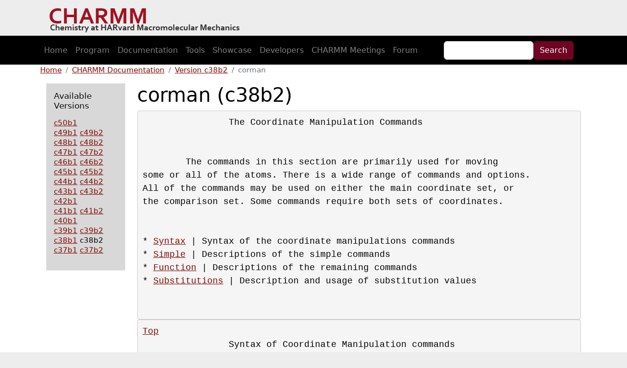

--- FILE ---
content_type: text/html; charset=UTF-8
request_url: https://academiccharmm.org/documentation/version/c38b2/corman
body_size: 43239
content:
<!DOCTYPE html>
<html lang="en" dir="ltr" prefix="content: http://purl.org/rss/1.0/modules/content/  dc: http://purl.org/dc/terms/  foaf: http://xmlns.com/foaf/0.1/  og: http://ogp.me/ns#  rdfs: http://www.w3.org/2000/01/rdf-schema#  schema: http://schema.org/  sioc: http://rdfs.org/sioc/ns#  sioct: http://rdfs.org/sioc/types#  skos: http://www.w3.org/2004/02/skos/core#  xsd: http://www.w3.org/2001/XMLSchema# ">
  <head>
    <meta charset="utf-8" />
<meta name="Generator" content="Drupal 10 (https://www.drupal.org)" />
<meta name="MobileOptimized" content="width" />
<meta name="HandheldFriendly" content="true" />
<meta name="viewport" content="width=device-width, initial-scale=1, shrink-to-fit=no" />
<meta http-equiv="x-ua-compatible" content="ie=edge" />
<link rel="icon" href="/sites/default/files/favicon_0.ico" type="image/vnd.microsoft.icon" />

    <title>corman (c38b2) | CHARMM</title>
    <link rel="stylesheet" media="all" href="/sites/default/files/css/css_450ZJOBYefo-lvcrzUqVIciEWejqFIcGijeSF92uWHA.css?delta=0&amp;language=en&amp;theme=barrio_charmm&amp;include=eJyNkEEKwzAMBD_kNE8ysiwcgyUFSWnJ7xvIobQ5NIc9zSwLW8Csa8YFjHkuquFhsGasksoXa0MLjMljH11a-qin9pczuUMjz6-lB125wLM3iK6SzsWqOB8xkkqWUI1mVF5VSMIfv_1pKkZQ0TYuN2Qm2TLq2Fj8rs7QJfnuQcdT4PQGyG19Lw" />
<link rel="stylesheet" media="all" href="/sites/default/files/css/css_h-ahcYTaHHdPaoIdb2lUMhu934ODGWSUsiy0o786JJ4.css?delta=1&amp;language=en&amp;theme=barrio_charmm&amp;include=eJyNkEEKwzAMBD_kNE8ysiwcgyUFSWnJ7xvIobQ5NIc9zSwLW8Csa8YFjHkuquFhsGasksoXa0MLjMljH11a-qin9pczuUMjz6-lB125wLM3iK6SzsWqOB8xkkqWUI1mVF5VSMIfv_1pKkZQ0TYuN2Qm2TLq2Fj8rs7QJfnuQcdT4PQGyG19Lw" />
<link rel="stylesheet" media="all" href="//cdn.jsdelivr.net/npm/bootstrap@5.2.0/dist/css/bootstrap.min.css" />
<link rel="stylesheet" media="all" href="/sites/default/files/css/css_jNcJTuh-KYZ0BfCiEw7gfKpni1wovqx2UZZHqF7nrU8.css?delta=3&amp;language=en&amp;theme=barrio_charmm&amp;include=eJyNkEEKwzAMBD_kNE8ysiwcgyUFSWnJ7xvIobQ5NIc9zSwLW8Csa8YFjHkuquFhsGasksoXa0MLjMljH11a-qin9pczuUMjz6-lB125wLM3iK6SzsWqOB8xkkqWUI1mVF5VSMIfv_1pKkZQ0TYuN2Qm2TLq2Fj8rs7QJfnuQcdT4PQGyG19Lw" />
<link rel="stylesheet" media="print" href="/sites/default/files/css/css_-S9fETFTFT0AFr4mUgIRGvhvrtSKO842xBy5koJWwwc.css?delta=4&amp;language=en&amp;theme=barrio_charmm&amp;include=eJyNkEEKwzAMBD_kNE8ysiwcgyUFSWnJ7xvIobQ5NIc9zSwLW8Csa8YFjHkuquFhsGasksoXa0MLjMljH11a-qin9pczuUMjz6-lB125wLM3iK6SzsWqOB8xkkqWUI1mVF5VSMIfv_1pKkZQ0TYuN2Qm2TLq2Fj8rs7QJfnuQcdT4PQGyG19Lw" />
<link rel="stylesheet" media="all" href="/sites/default/files/css/css_9iTnQlKvtdxx9VlaZ1_Kfef0WTFhA_zn7TsTz9lhJVM.css?delta=5&amp;language=en&amp;theme=barrio_charmm&amp;include=eJyNkEEKwzAMBD_kNE8ysiwcgyUFSWnJ7xvIobQ5NIc9zSwLW8Csa8YFjHkuquFhsGasksoXa0MLjMljH11a-qin9pczuUMjz6-lB125wLM3iK6SzsWqOB8xkkqWUI1mVF5VSMIfv_1pKkZQ0TYuN2Qm2TLq2Fj8rs7QJfnuQcdT4PQGyG19Lw" />

    
  </head>
  <body class="layout-one-sidebar layout-sidebar-first path-documentation">
    <a href="#main-content" class="visually-hidden-focusable">
      Skip to main content
    </a>
    
      <div class="dialog-off-canvas-main-canvas" data-off-canvas-main-canvas>
    
<div id="page-wrapper">
  <div id="page">
    <header id="header" class="header" role="banner" aria-label="Site header">
                        <nav class="navbar" id="navbar-top">
                    <div class="container">
                        
                <section class="row region region-top-header">
          <a href="/" title="Home" rel="home" class="navbar-brand">
              <img src="/sites/default/files/charmmlogo.png" alt="Home" class="img-fluid d-inline-block align-top" />
            
    </a>
    
  </section>

                                  </div>
                    </nav>
                          <nav class="navbar navbar-dark navbar-expand-lg" id="navbar-main">
                        <div class="container">
                            <nav role="navigation" aria-labelledby="block-barrio-charmm-main-menu-menu" id="block-barrio-charmm-main-menu" class="block block-menu navigation menu--main">
            
  <h2 class="visually-hidden" id="block-barrio-charmm-main-menu-menu">Main navigation</h2>
  

        
              <ul class="clearfix nav navbar-nav" data-component-id="bootstrap_barrio:menu_main">
                    <li class="nav-item">
                          <a href="/" class="nav-link nav-link--" data-drupal-link-system-path="&lt;front&gt;">Home</a>
              </li>
                <li class="nav-item">
                          <a href="/program" class="nav-link nav-link--program" data-drupal-link-system-path="node/1">Program</a>
              </li>
                <li class="nav-item">
                          <a href="/documentation" title="CHARMM Documentation" class="nav-link nav-link--documentation" data-drupal-link-system-path="node/82">Documentation</a>
              </li>
                <li class="nav-item">
                          <a href="/tools" class="nav-link nav-link--tools" data-drupal-link-system-path="node/11">Tools</a>
              </li>
                <li class="nav-item">
                          <a href="/showcase" class="nav-link nav-link--showcase" data-drupal-link-system-path="showcase">Showcase</a>
              </li>
                <li class="nav-item">
                          <a href="/developers" class="nav-link nav-link--developers" data-drupal-link-system-path="developers">Developers</a>
              </li>
                <li class="nav-item">
                          <a href="/meetings" class="nav-link nav-link--meetings" data-drupal-link-system-path="node/62">CHARMM Meetings</a>
              </li>
                <li class="nav-item">
                          <a href="https://forums-academiccharmm.org" class="nav-link nav-link-https--forums-academiccharmmorg">Forum</a>
              </li>
        </ul>
  



  </nav>


                              <button class="navbar-toggler collapsed" type="button" data-bs-toggle="collapse" data-bs-target="#CollapsingNavbar" aria-controls="CollapsingNavbar" aria-expanded="false" aria-label="Toggle navigation"><span class="navbar-toggler-icon"></span></button>
                <div class="collapse navbar-collapse justify-content-end" id="CollapsingNavbar">
                                    
                                      <div class="form-inline navbar-form justify-content-end">
                        <section class="row region region-header-form">
    <div class="search-block-form block block-search block-search-form-block" data-drupal-selector="search-block-form" id="block-searchform" role="search">
  
    
    <div class="content container-inline">
        <div class="content container-inline">
      <form action="/search/node" method="get" id="search-block-form" accept-charset="UTF-8" class="search-form search-block-form form-row">
  




        
  <div class="js-form-item js-form-type-search form-type-search js-form-item-keys form-item-keys form-no-label mb-3">
          <label for="edit-keys" class="visually-hidden">Search</label>
                    <input title="Enter the terms you wish to search for." data-drupal-selector="edit-keys" type="search" id="edit-keys" name="keys" value="" size="15" maxlength="128" class="form-search form-control" />

                      </div>
<div data-drupal-selector="edit-actions" class="form-actions js-form-wrapper form-wrapper mb-3" id="edit-actions"><button data-drupal-selector="edit-submit" type="submit" id="edit-submit" value="Search" class="button js-form-submit form-submit btn btn-primary">Search</button>
</div>

</form>

    </div>
  
  </div>
</div>

  </section>

                    </div>
                                                    </div>
                                                    </div>
                      </nav>
                  </header>
            <div id="main-wrapper" class="layout-main-wrapper clearfix">
              <div id="main" class="container">
            <div id="block-barrio-charmm-breadcrumbs" class="block block-system block-system-breadcrumb-block">
  
    
      <div class="content">
      
  <nav role="navigation" aria-label="breadcrumb" style="">
  <ol class="breadcrumb">
            <li class="breadcrumb-item">
        <a href="/">Home</a>
      </li>
                <li class="breadcrumb-item">
        <a href="/documentation">CHARMM Documentation</a>
      </li>
                <li class="breadcrumb-item">
        <a href="/documentation/version/c38b2">Version c38b2</a>
      </li>
                <li class="breadcrumb-item active">
        corman
      </li>
        </ol>
</nav>


    </div>
  </div>


          <div class="row row-offcanvas row-offcanvas-left clearfix">
              <main class="main-content col" id="content" role="main">
                <section class="section">
                  <a href="#main-content" id="main-content" tabindex="-1"></a>
                    <div data-drupal-messages-fallback class="hidden"></div><div id="block-barrio-charmm-page-title" class="block block-core block-page-title-block">
  
    
      <div class="content">
      
  <h1 class="title">corman (c38b2)</h1>


    </div>
  </div>
<div id="block-barrio-charmm-content" class="block block-system block-system-main-block">
  
    
      <div class="content">
      <A name="Top"></A><div class="charmmdoc">                The Coordinate Manipulation Commands<BR><BR><BR>        The commands in this section are primarily used for moving<BR>some or all of the atoms. There is a wide range of commands and options.<BR>All of the commands may be used on either the main coordinate set, or<BR>the comparison set. Some commands require both sets of coordinates.<BR><BR><BR>* <A href="#Syntax">Syntax</A> | Syntax of the coordinate manipulations commands<BR>* <A href="#Simple">Simple</A> | Descriptions of the simple commands<BR>* <A href="#Function">Function</A> | Descriptions of the remaining commands<BR>* <A href="#Substitutions">Substitutions</A> | Description and usage of substitution values<BR><BR><BR></div><A name="Syntax"></A><div class="charmmdoc"><A href="#Top">Top</A><BR>                Syntax of Coordinate Manipulation commands<BR><BR>[SYNTAX COORdinate manipulation]<BR><BR>COORdinates { INITialize                       } [COMP] [DIMS] [atom-selection]<BR>            { COPY                             }   [WEIGhting_array]<BR>            { SWAP                             }   [IMAGes] [SECOnd]<BR>            { AVERage  [ FACT real ]           }     <BR>            { SCALe    [ FACT real ]           }<BR>            { MASS_weighting                   }<BR>            { ADD                              }<BR>            { SET  vector-spec                 }<BR>            { TRANslate vector-spec            }<BR>            { ROTAte vector-spec {PHI real}    }<BR>            {                    {MATRix}      }<BR>            { TWISt  vector-spec   RATE real   }<BR>            { ORIEnt [MASS] [RMS] [NOROtation] }<BR>            { RMS    [MASS]                    }<BR>            { TMSCore                          }<BR>            { UFSR                             }<BR>            { DIFFerence                       }<BR>            { FORCe  [MASS]                    }<BR>            { SHAKe  [MASS]                    }<BR>            { DRAW      draw-spec              }<BR>            { DISTance  distance-spec [DIFF]   }<BR>            { DIPOle [OXYZ] [MASS]             }<BR>            { MINDist   distance-spec          }<BR>            { MAXDist   distance-spec          }<BR>            { READ  io-specification           }<BR>            { WRITe io-specification           }<BR>            { PRINt io-specification           }<BR>            { RGYR [MASS] [FACT &lt;real&gt;]        }<BR>            { OPERate image_name               }<BR>            { STATistics [MASS]                }<BR>            { VOLUme    {SPACe integer}        }<BR>            {                                  }<BR>            { DUPLicate { 2X(atom-selection) } }<BR>            {           { PREVious           } }<BR><BR>COORdinates HISTogram { X } [IUNIt int]  HMIN real HMAX real HNUM integer  -<BR>                      { Y }  [HSAVe] [HPRInt] [HNORm real] [HDENsity real] -<BR>                      { Z }   [COMP] [WEIGhting_array] atom_selection<BR>                      { R }<BR><BR>COORdinates { HBONd   }  [CUTHB &lt;real&gt;] [CUTHA &lt;real&gt;] [IUNIt &lt;int&gt;]  -<BR>            { CONTact }  [BRIDge &lt;resnam&gt;] [VERBose] [TCUT real] - <BR>                           2X(atom-selection) traj-spec -<BR>                         [IRHI &lt;int&gt; [DRH &lt;real&gt; ][RHMAx &lt;real&gt;] ] -<BR>                         [ITHI &lt;int&gt; [DTH &lt;real&gt; ][THMAx &lt;real&gt;] ] -<BR>                         [PBC [CUBIC|TO|RHDO BOXL|XSIZE &lt;real&gt; -<BR>                                 [YSIZE &lt;real&gt; [ZSIZE &lt;real&gt;] ] ]]<BR><BR>COORdinates SECStructure [first-selection [second-selection]] - <BR>                         [QUIEt | VERBose] [CUTH real] [CUTA real]<BR> <BR>COORdinates  DYNAmics  [COMParison]  [PAX]  [atom-selection] [NOPRint] -<BR>                       traj-spec   [ORIENT [MASS] [atom-selection] ]<BR><BR>COORdinates  PAXAnalysis [COMParison]  [atom-selection] [NOPRint]  [SAVE] -<BR>             traj-spec<BR><BR>COORdinates  SEARch { search-spec               } disposition-spec<BR>                    { INVErt                    }<BR>                    { KEEP xvalue yvalue zvalue }<BR>                    { EXTEnd  RBUFf real        }<BR><BR>  search-spec ::   [atom-selection] [COMP] [IMAGe] [operation-spec]<BR>                     [XMIN real] [XMAX real] [XGRId integer]<BR>                       [YMIN real] [YMAX real] [YGRId integer]<BR>                         [ZMIN real] [ZMAX real] [ZGRId integer]<BR><BR>  operation-spec ::=  {              }  { [VACUum] }  { [RESEt] }<BR>                      { [RCUT  real] }  {  FILLed  }  {  AND    }<BR>                      { [RBUFf real] }  {  HOLES   }  {  OR     }<BR>                                                      {  XOR    }<BR>                                                      {  ADD    }<BR><BR>  disposition-spec::= { [NOPRint]      } [NOSAve] [CREAte segid CHEM type]<BR>                      {PRINt [UNIT int]} [ SAVE ]<BR><BR><BR>COORdinates   SURFace  [atom-selection] [WEIGhting] {  CONTact-area   }<BR>                          [ACCUracy real]           { ACCEssible-area }<BR>                             [RPRObe real]<BR><BR><BR>COORdinates   CONVert-from/to-unit-cell [ from | to ] -<BR>              [atom-selection] [COMP] [IMAGe] -<BR>              a  b  c   alpha   beta  gamma<BR><BR>              [ from | to ] ::= [ FRACtional | SYMMetric | ALIGned ]<BR><BR><BR>COORdinates   AXIS  atom-selection [atom-selection] [MASS] [COMP] [IMAGEs]<BR><BR>COORdinates   LSQP  [ NORM  ] [VERBose] [MASS] [COMP] [IMAGEs] [WEIGh] -<BR>                    [ MAJOr ]<BR>                    [ MINOr ]<BR>                              atom-selection<BR><BR>COORdinates COVAriance traj-spec 2x(atom_selection) [UNIT_for_output int] -<BR>                       [RESIdue_average_nsets integer] [MATRix] -<BR>                       [ENTRopy [TEMP &lt;real&gt;] [DIAG] [RESI] [SCHL] ]<BR><BR>COORDinates DMAT -<BR>        [RESIdue_averaging] [NOE_weighting] [SINGle_coordinate_file] -<BR>        [CUTOff &lt;real&gt;] [UNIT_for_output &lt;int&gt;] [TRAJectory] [CUTOff &lt;real&gt;] -<BR>        [PROJect UPRJ &lt;int&gt;] [PROBability UPRB &lt;int&gt;] [TOLE &lt;real&gt;] MKPRoj -<BR>        traj-spec 2x(atom_selection) [ [RELAtive] RMSF [DUNIt &lt;int&gt;]] [MATRix]<BR><BR>COORdinates PUCKer [SEGId segid] RESId resid1 [TO resid2] [AS | CP]<BR><BR>COORdinates HELIx atom-selection [atom-selection]<BR><BR>COORdinate ANALysis {WATer} [RLP &lt;int&gt;] &lt;atom-selection&gt;  -<BR>   {XREF &lt;real&gt; YREF &lt;real&gt; ZREF &lt;real&gt;} -  ! setup arbitrary analysis point<BR>   {CROSs|SITE [MULTI] &lt;atom-selection&gt;} -  ! setup solute analysis site or<BR>                                            ! cross terms for arbitrary solvent<BR>   traj-spec -                              ! reading trajectories<BR>   NCORs &lt;int&gt; RSPIn &lt;real&gt; RSPOut &lt;real&gt; - ! MSD/IVAC set-up<BR>   RSPHere &lt;real&gt; DR &lt;real&gt;  MGN &lt;int&gt; -    ! g(r) setup<BR>   RDSP &lt;real&gt; -                            ! cutoff for DENS,KIRK and DBF<BR>   DENS &lt;real&gt; -                            ! userspecified bulk density<BR>                                            ! (atoms/A**3)<BR>                                            ! for normalization of g(r)<BR>   {IMSD &lt;unit&gt;|IVAC &lt;unit&gt;} IDENs &lt;unit&gt; - ! output for  MSD, VAC and DENsity<BR>   {IGDISt &lt;unit&gt; [IHH &lt;unit&gt;] [IOH &lt;unit&gt;]|ISDISt &lt;unit&gt;} - ! g(r) requests<BR>     {BYGRoup|BYREsidue|BYSEgment}          ! discard distances WITHIN<BR>                                            ! specified unit for g(r)<BR>   IMRD                       ! Magnetic Relaxation Dispersion analysis <BR>       RRES  cutoff radius for calculation of residence time. if 0 use shell<BR>             beteween RSPIN, RSPOUT<BR><BR>   IKIRkg &lt;unit&gt; -                   ! Kirkwood g-factor (dipole correlations)<BR>   RKIRk               ! distance dependent Kirkwood factor for water<BR>                       ! iff a SITE MULTI selection containing <BR>                       ! at least two atoms is<BR>           given, then a unit-vector pointing from the first to <BR>           the second site atoms  will be used in the<BR>           scalar product with a unit vector along the water dipoles<BR>   NKIRk   number of points in r-dimension for IKIR and RKIR<BR>           from r=0 to r=RDSP<BR><BR>   XBOX &lt;real&gt; YBOX &lt;real&gt; ZBOX &lt;real&gt; - !PBC info for analysis<BR>   IFDBF &lt;unit&gt; IFDT &lt;unit&gt;  RCUT &lt;real&gt; ZP0 &lt;real&gt; NZP &lt;int&gt; - ! DBF analysis<BR>   IHIST &lt;unit&gt; IPDB &lt;unit&gt; [XMIN &lt;real&gt; XMAX &lt;real&gt; DX &lt;real&gt;] - !3D histogram<BR>                            [YMIN &lt;real&gt; YMAX &lt;real&gt; DY &lt;real&gt;] -<BR>                            [ZMIN &lt;real&gt; ZMAX &lt;real&gt; DZ &lt;real&gt;] -<BR>                            [WEIGht] [CHARge] [DIPOle] -<BR>                            [THREshold &lt;real&gt;] [NORM &lt;real&gt;] -<BR>    IDIP &lt;unit&gt; [MIND &lt;real&gt;] [MAXD &lt;real&gt;] [NUMD &lt;int&gt;] -<BR>                                                 ! dipole distribution<BR>    EXVC &lt;atom-selection&gt; MCP &lt;int&gt; MCSH &lt;int&gt; - ! EXcludedVolumeCorrection<BR>    RPRObe &lt;real&gt; ISEEd [WEIG] - <BR><BR>    RCOR &lt;integer&gt; -                 ! Rotational Correlation Time Analysis<BR>    ROUT &lt;unit&gt;  TLOW &lt;real&gt;  TUP &lt;real&gt;  MAXT &lt;integer&gt; -<BR><BR>    IHYDn &lt;integer&gt;  RHYD &lt;real&gt;     ! Hydration numner<BR><BR>COORdinates INERtia [atom-selection] -<BR>                 [ENTRopy [TEMPerature &lt;real&gt;] [SIGMa &lt;real&gt;] ] -<BR>                 [STANdard &lt;SOLUtion|GAS&gt;]<BR><BR>COORdinates CONFormational { &lt;resname&gt; } [ PRINT ] [ READ io-speficication ] -<BR>                 [atom-selection] [COMP]<BR><BR>COORdinates PATH { NREP &lt;int&gt; } {NAME &lt;character*&gt;} [&lt;PDB|FILE|UNFO|CARD|FORM&gt;]<BR><BR><BR>atom-selection:== (<B>&raquo;</B> <A href="/documentation/version/c38b2/select/">select</A> .)<BR><BR>distance-spec::=<BR>        {  WEIGhting vector-spec               atom-selection            }<BR>        {                                                                }<BR>        { [UNIT int] [CUT real] [ENERGy [CLOSe]] 2X(atom-selection) -    }<BR><BR>                 { [Nonbonds] } { [NO14exclusions] } { [NOEXclusions] }  -<BR>                 { NONOnbonds } {    14EXclusions  } {    EXCLusions  }  <BR><BR>              [TRIAngle]   [ HISTogram HMIN real HMAX real HNUM integer  -<BR>                              [HSAVe] [HPRInt] [HNORm real] [HDENsity real] ]<BR><BR><BR>vector-spec::= {  [XDIR real] [YDIR real] [ZDIR real]  } [DISTance real]<BR>                  [XCEN real] [YCEN real] [ZCEN real]       [FACTor real]<BR>               {  AXIS                                 }<BR><BR>draw-spec::= [DFACt real] [NOMO]  UNIT integer <BR><BR>io-specification:== (<B>&raquo;</B> <A href="/documentation/version/c38b2/io/">io</A> .)<BR><BR>traj-spec::= [FIRSt int] [NUNIts int] [NSKIp int] [BEGIn int] [STOP int]<BR><BR></div><A name="Simple"></A><div class="charmmdoc"><A href="#Top">Top</A><BR>        Descriptions of the simple coordinate manipulation commands<BR><BR><BR>        All of these commands allow either the main coordinate set (default),<BR>or the comparison set (COMP keyword) to be modified. The other coordinate<BR>set is only changed by the SWAP command and the ORIEnt RMS command when<BR>the specified atoms are not centered about the origin.<BR>	 The DIMS coordinate set (DIMS keyword) is used with the<BR>DIMS command (&raquo; <A href="/documentation/version/c38b2/dims/">dims</A> ) and it is mainly used with COPY<BR>to load the target structure:  &#039;COOR COPY DIMS&#039;. The DIMS set also works with<BR>ORIENT, PRINT, and STAT, but not with any other operations. Copy the<BR>DIMS set to the comparison set (&#039;COOR COPY DIMS COMP&#039;) if other<BR>operations on the target structure are required.<BR>        Each of these commands may also operate on a subset of the full<BR>atom space. The selection specification should be at the end of the command.<BR>The default atom selection includes all atoms.<BR>        If the IMAGes keyword is specified, then the operation will be<BR>performed on the image atoms as well (if images are present).<BR>        The SECOnd keyword specifies that the second comparison set be used.<BR>This keyword can be used with any command that uses a comparison set (e.g.<BR>COPY COOR COMP SECOnd to copy coordinates to the second comparison set;<BR>COPY COOR SECOnd to copy the coordinates from the second to the main set).<BR>Use of this command requires compilation with the COMP2 precompiler keyword. <BR><BR>------------------------------------------------------------------------------<BR>1)  The INITialize command<BR><BR>        The INITialize command returns the coordinate values of the<BR>specified atoms to their start up values (9999.0). The main use of<BR>this command is in connection with the IC BUILD command, which may<BR>only find coordinates for atoms with the initial value.<BR><BR>------------------------------------------------------------------------------<BR>2)  The COPY command<BR><BR>        The COPY command will copy the coordinate values into the<BR>specified set FROM the other coordinate set.<BR><BR>------------------------------------------------------------------------------<BR>3)  The SWAP command<BR><BR>        The SWAP command will cause the coordinate values of the<BR>specified atoms to be swapped with the comparison set.<BR><BR>------------------------------------------------------------------------------<BR>4)  the AVERage command<BR><BR>        The AVERage command will generate a new coordinate set at a<BR>point along the displacement vector between the present coordinate set<BR>and the other set. The FACTor value determines the relative step along<BR>this vector. Its default value is 0.5 (a true average). A FACTor value of<BR>1.0 is equivalent to the copy command. Negative or greater than unit<BR>positive values are also allowed.<BR><BR>------------------------------------------------------------------------------<BR>5)  The SCALe command<BR><BR>        The SCALe command will cause the coordinate values for all<BR>selected values to be scaled by a required scale factor. This option<BR>is designed to work with coordinate displacement vectors. A scale<BR>factor of zero will set the selected coordinate values to zero.<BR>This option may also be useful in plotting.<BR><BR>------------------------------------------------------------------------------<BR>6) The MASS_weighting command<BR><BR>        The MASS_weighting command will cause all selected coordinates<BR>to be scaled by the MASS of each atom. If the WEIGht option is specified,<BR>the weighting array will be scaled.<BR><BR>------------------------------------------------------------------------------<BR>7) The ADD command<BR><BR>        The add command will add the main and the comparison<BR>coordinate values and store the results in the selected coordinate set.<BR>As with other commands, only selected atoms will be modified. If<BR>an atom in either set is undefined, then the sum will also be undefined.<BR>This option is designed for use in cases where one or both coordinate<BR>sets contain coordinate displacement vectors.<BR><BR>------------------------------------------------------------------------------<BR>8) The SET command<BR><BR>        The SET command will set all coordinate values of selected<BR>atoms to a specified value determined by the vector specified. This is<BR>a simple manner in which to zero a coordinate set with the command;<BR>        COOR SET XDIR 1.0 DIST 0.0<BR>Note, the XDIR keyword value was included so that the vector has a nonzero<BR>norm (required for all vector specifications).<BR><BR>------------------------------------------------------------------------------<BR>9)  The TRANslate command<BR><BR>        The TRANslate command will cause the coordinate values of<BR>the specified atoms to be translated. The translation step may be<BR>specified by either X,Y, and Z displacements, or by a distance along<BR>the specified vector. When no distance is specified, The XDIR,YDIR, and<BR>ZDIR values will be the step vector. If the AXIS keyword is used, then<BR>the translation will be along the axis defined by the previous COOR AXIS<BR>command. For this option, a distance may be specified, but if it isn&#039;t,<BR>then the translation distance will be the COOR AXIS vector length<BR><BR>------------------------------------------------------------------------------<BR>10)  The ROTAte command<BR><BR>        The ROTAte command will cause the specified atoms to be rotated<BR>about the specified axis vector through the specified center. The vector<BR>need not be normalized, but it must have a non-zero length. If the AXIS<BR>keyword is used, then the axis and center information from the last<BR>COORdinates AXIS command will be used. The PHI value gives the amount<BR>of rotation about this axis in degrees.<BR>Only the atoms specified will be rotated. If the MATRix keyword is used<BR>the rotation will be made using an explicit rotation matrix, input in<BR>free format on the three following lines (3 real numbers /line):<BR><BR>    U(1,1) U(1,2) U(1,3)<BR>    U(2,1) U(2,2) U(2,3)<BR>    U(3,1) U(3,2) U(3,3)<BR><BR>NOTE: This command uses a LEFT HAND sense, not the usual right hand rule...<BR>It was a mistake, but this is kept for historical reasons (numerous scripts).<BR>The left hand sense is consistent with dihedral angles (i.e. if you define a<BR>vector along bond A-B (from A to B) and then rotate B (and its bonds) by a<BR>positive angle (in the left hand sense), then the dihedral angles will<BR>increase.  Other rotation angles in CHARMM (should) use the regular<BR>right hand rule (except for the COOR TWISt command).<BR><BR>------------------------------------------------------------------------------<BR>10.5)  The TWISt command<BR><BR>        The TWISt command will cause the specified atoms to be rotated<BR>about the specified axis vector through the specified center. The vector<BR>need not be normalized, but it must have a non-zero length. If the AXIS<BR>keyword is used, then the axis and center information from the last<BR>COORdinates AXIS command will be used. The amount of rotation will depend<BR>on the projected distance of the atom on the axis multiplied by the RATE<BR>value (in degrees).<BR><BR>This command was designed to generate helical structures that are more or<BR>less twisted than an initial helical structure.  This is an easy way to<BR>homogeneously perturb a helix.  I can be also used to induce a twist in<BR>planar structures.<BR><BR>NOTE: this command uses a left handed sense, not the usual right hand rule...<BR>(see ROTAte above). <BR>------------------------------------------------------------------------------<BR>11)  The ORIEnt command<BR><BR>        The ORIEnt command will modify the coordinate values of ALL of<BR>the atoms. The select set of atoms is first centered about the origin,<BR>and then rotated to either align with the axis, or the other coordinate set.<BR>The RMS keyword will use the other coordinate set as a rotation reference.<BR>The MASS keyword cause a mass weighting to be done. This will<BR>align the specified atoms along their moments of inertia. When the RMS<BR>keyword is not used, then the structure is rotated so that its principle<BR>geometric axis coincides with the X-axis and the next largest coincides<BR>with the Y-axis. This command is primarily used for preparing a<BR>structure for graphics and viewing. It can also be used for finding<BR>RMS differences, and in conjunction with the vibrational analysis.<BR>        The NOROtation keyword will suppress rotations. In this case,<BR>only one coordinate set will be modified.<BR><BR>------------------------------------------------------------------------------<BR>12)  The RMS command<BR><BR>        The RMS command will compute the RMS or mass weighted RMS<BR>coordinate differences between the selected set of atoms just as they<BR>lie. This differences from the COOR ORIENT RMS command in that no coordinate<BR>modifications are made and no translation is done.<BR><BR>------------------------------------------------------------------------------<BR>13)  The DIFF command<BR><BR>        The DIFF command will compute the differences between the main<BR>and comparison set (or the reverse) and store this difference in the<BR>modified coordinate set. Undefined or unselected atoms result in a zero.<BR>If the WEIGht keyword is invoked, then the WCOMP array is subtracted from<BR>WMAIN and the coordinates are untouched.<BR><BR>------------------------------------------------------------------------------<BR>14)  The FORCe command<BR><BR>        The FORCe command will copy the current forces (DX,DY,DZ)<BR>of the selected atoms to the specified coordinate set. Atoms not selected<BR>are given a value of zero. If the MASS keyword is specified, then the<BR>forces will be divided by the mass. This would correspond to an<BR>acceleration in dynamics.<BR><BR><BR>------------------------------------------------------------------------------<BR>15)  The SHAKe command<BR><BR>        This command will SHAKE the selected coordinate set with respect<BR>to the other (as a reference). A mass weighting may be used. Any atoms<BR>that are not selected are considered to be fixed (infinite mass).<BR>In order to use this command, the SHAKe command must first be invoked<BR>which sets up the shake constraints.<BR>        Lone pairs &raquo; <A href="/documentation/version/c38b2/lonepair/">lonepair</A>  with undefined coordinates can be built<BR>by COOR SHAKE.<BR><BR>------------------------------------------------------------------------------<BR>16)  The DIPOle command<BR>        Calculates the dipole moment of selected atoms. If total charge<BR>is not zero, the dipole moment is somewhat ill-defined and coordinate system<BR>dependent; in this case the center of geometry of the selected atoms is used<BR>as origin for the coordinate system in which the dipole moment is calculated.<BR>This can be altered by the MASS keyword. If it is present the center of mass<BR>will be used as origin of the relative coordinate system.<BR>For the purpose of compatibility with Gaussian program this feature can be <BR>disabled by adding OXYZ keyword, which forces calculation of dipole moment<BR>relatively to the origin of Cartesian coordinate system.<BR>Prints out dipole moment cartesian components and magnitude (in Debyes) and<BR>the total charge. CHARMM variables ?CHARGE, ?XDIP, ?YDIP, ?ZDIP, and ?RDIP<BR>(charge, x,y,z and magnitude of dipole) are set.<BR><BR>------------------------------------------------------------------------------<BR>17) The UFSR command<BR>        Compare two structures (working set versus comparison set)<BR>with the Ultra Fast Shape Recognition algorithm by Ballester and<BR>Richards (*note Ballester 2007:&raquo; <A href="/documentation/version/c38b2/chmdoc/dims/">chmdoc/dims</A> References.). This<BR>algorithm is intended to differentiate two structures based on atomic<BR>distributions. Notice that in this approach the score is normalized<BR>and a value of 1 means two identical structures. The current<BR>implementation is identical to the one proposed in their paper.<BR><BR></div><A name="Function"></A><div class="charmmdoc"><A href="#Top">Top</A><BR>                Descriptions of the remaining corman commands<BR><BR><BR>        See the descriptions of the simple commands for some background<BR>information on these commands.<BR><BR>------------------------------------------------------------------------------<BR>1)  The DISTance command<BR><BR>      The COOR DIST command will either find distances between atoms<BR>or the distances of atoms from a fixed point in space (WEIGh option).<BR>This command can find distances within a single coordinate set, or<BR>find distances between atoms in two coordinate sets (DIFF option).<BR><BR>        The DISTance command can find all atom distances between two<BR>atom selections. A unit number may be specified (default=6) and a<BR>cutoff distance may be included as well (default=8999.0). If no selection<BR>is specified, all atoms will be included! The delimiter ENDselection<BR>must separate the two sets of atom selections. The van der Waal energy<BR>may be requested with the &quot;ENERgy&quot; keyword, and if this option is used,<BR>the list of pairs with a positive van der Waal energy may be selected<BR>with the &quot;CLOSe&quot; keyword (i.e. only close contacts will be listed).<BR>The NEAR option will list the nearest atom in the second atom selection<BR>to the atoms in the first selection.<BR>        The COOR DISTance command doesn&#039;t gives distances between<BR>excluded atoms unless the &quot;EXCLusions&quot; keyword is specified. This make<BR>it much easier to search for bad contacts. Likewise, 1-4 interactions and<BR>other interactions may be requested or omitted.<BR>The command;<BR>         COOR DISTance ENERgy CLOSe CUT 5.0 SELE ALL END SELE ALL END -<BR>                14EXclusions NONBonds<BR>will list all atom pairs that have a positive van der Waal energy.<BR><BR>The command;<BR>         COOR DISTance ENERGY CUT 5.0 NONONbonds NOEXclusions 14EXCLusions -<BR>                SELE ALL END SELE ALL END<BR>will list all 1-4 interactions and energies (and nothing else).<BR><BR>The command;<BR>         COOR DISTance ENERgy CUT 4.5 SELE RESID 23 END SELE ALL END<BR>will list all contacts less than 4.5A that residue 23 has with the rest of<BR>the system without considering 1-4 interactions or excluded pairs.<BR><BR>The 1-4 vdw terms, E14FAC, and EPS values other than 1.0 are recognized.<BR><BR>        The WEIGht option puts the distance of all selected atoms from some<BR>specified point. If no point is specified, then the origin is used. This<BR>is most useful in computing magnitudes of forces or coordinate differences.<BR>For example, the sequence;<BR>        ENERGY ...<BR>        COOR FORCE COMP  ! copy forces to the comparison coordinates<BR>        COOR DIST WEIGH COMP  ! put magnitudes in the weighting array.<BR>        PRINT COOR COMP SELE PROP WCOMP .GT. 5.0 END ! print atoms with large<BR>forces. Note that all operations were done on the comparison set.<BR><BR>      The DIFF keyword causes the selection to work on different coordinate<BR>sets, where the first selection corresponds to the set specified (MAIN or<BR>COMP), and the second atom selection uses the other coordinate set.<BR><BR>      The HISTogram option allows a histogram of distances to be produced.<BR>With the histogram, the HMIN and HMAX (the range of the histogram in angstroms)<BR>and the HNUM (the number of bins) must be specified.  The HSAVe keyword causes<BR>the histogram values to be saved for subsequent COOR DIST commands.  In a loop,<BR>this allows g(r) to be calculated from a dynamics trajectory.  The HPRInt<BR>option will cause the final histogram values to be printed.  The HNORm value<BR>will be used to normalize the histogram before printing (divide by HNORm).<BR><BR>A density value, HDENS, is also required, which is the number of selected<BR>objects divided by the volume per object.  Also note: In order to get<BR>this to work with with the crystal facility, the first atom selection<BR>(in the loop) should only include primary atoms, and the second atom<BR>selection should include both primary and image atoms.<BR>The histogram will be scaled by the reciprocal of the distance squared<BR><BR>The histogram will also be scaled by the reciprocal of the distance squared<BR>(to get normalized g(r) plots).  Three columns of numbers are output;<BR>(1) the bin midpoint distance, (2) the normalized g(r), and (3) the total<BR>number of pairs within the bin divided by the HNORM value.<BR>A PRNLEV less than 5 will suppress the listing of distance pairs.<BR>Example of use to get a distance distribution plot:<BR><BR>      update imgfrq 20 cutim 20.0<BR>      traj ....<BR>      prnlev 4<BR>      set 1 1<BR>      label loop<BR>      traj read<BR>      update inbf 0 IMALL cutim 10.5<BR>      coor dist image sele segid main .and. type OH2 end sele type OH2 end -<BR>             cut 10.5   HIST HMIN 0.0 HMAX 10.0 HNUM 50 HSAVE<BR>      incr 1 by 1<BR>      if 1 .lt. 1000.5 goto loop<BR><BR>      calc dens = 216.0/30.0  !  #waters/(volume/water)<BR>      coor dist sele none end sele none end -<BR>            cut 10.5  HIST HMIN 0.0 HMAX 10.0 HNUM 50 HNORM 1000.0 -<BR>            HPRINT  HDENS @dens<BR><BR>------------------------------------------------------------------------------<BR>2)  The RGYR command<BR><BR>          The RGYR command can compute the Radius of GYRation, center-of-mass<BR>and total mass of the specified atoms. By default the RGYR, uses a unit<BR>weighting factor providing the rms distance from the center of geometry.<BR>The current keywords are:<BR><BR>      MASS   use mass weighting (otherwise use unit weight per selected atom)<BR>      WEIG   use a weight array (WMAIN or WCOMP) for the weighting<BR>      FACT   constant to be subtracted from each weight<BR><BR>      The weight arrays can be filled, by using COOR or SCALAR commands,<BR>before invoking the RGYR routine. In this way almost any RGYR can be computed.<BR><BR>------------------------------------------------------------------------------<BR>3) The LSQP command<BR><BR>      The LSQP command computes the least-squares-plane through the<BR>selected atoms. Weighting can be done by the atom masses [MASS], by<BR>the weighting array [WEIG], or not at all (default). Output is the<BR>equation for the plane, the sum-of-squared distances (weighted) from<BR>the plane (SSQ), and the center-of-mass of the selected atoms.<BR>      The keyword VERBose causes some additional output, most useful of<BR>which is the distance from the plane for each atom.<BR>      The options; NORM, MAJOr, and MINOr select which vector is<BR>stored as the AXIS (see COOR AXIS command for more details).  The default<BR>is to not set the AXIS variables.<BR><BR>------------------------------------------------------------------------------<BR>4)  The OPERate command.<BR><BR>        The OPERate command processes the selected coordinates through<BR>the image transformation specified by name. This command may only be<BR>used if an image file has been read.  The image_name is one of the<BR>image transformation names (WRITE IMAGE TRANS).  This is also the SEGID<BR>of the image atoms created by the image update procedure.<BR><BR>------------------------------------------------------------------------------<BR>5)  The MINDistance command.<BR><BR>        The MINDistance command computes the minimum distance between<BR>selected coordinates. Usually this command is executed with a double<BR>selection.  Note that the default distance-spec excludes bonded atoms and 1-4<BR>interactions.  If only one selection is given, then it will give the minimum<BR>distance of the selected coordinates between the MAIN and COMPARISON set.<BR><BR>------------------------------------------------------------------------------<BR>6)  The MAXDistance command.<BR><BR>        The MAXDistance command computes the maximum distance between<BR>selected coordinates. This command is executed with a double selection.<BR><BR>------------------------------------------------------------------------------<BR>7) The STATistics command<BR><BR>        The STATistics command will print some simple statistics<BR>regarding the selected atoms. The values XMIN,YMAX,XAVE,YMIN,YMAX,YAVE,<BR>ZMIN,ZMAX,ZAVE,WMIN,WMAX,WAVE are set when this command is executed. These<BR>variable values may then be used un subsequent commands with the &quot;?&quot; symbol.<BR>For example, the command sequence may be used to shift a structure so that<BR>a single atom is in the X-Y plane (e.g. shift in the z-direction);<BR><BR>COOR STATistics SELE desired-atom END<BR>COOR TRANS  ZDIR ?ZAVE  FACT -1.0<BR><BR>The MASS option will place the average values at the center of mass.<BR><BR>------------------------------------------------------------------------------<BR>8)  The AXIS command.<BR><BR>      The AXIS command generates a vector and saves it for subsequent use<BR>for either command parsing, or for use as input in the COOR SET, COOR ROTAte,<BR>COOR TRANslate, or COOR DISTance WEIGhting commands by using the AXIS keyword.<BR>There are two modes for the AXIS command. With a single atom selection, the<BR>stored vector is the defined from the origin to the center of geometry/mass<BR>of all selected atoms. With two atom selections, the vector spans from the<BR>center of the first set of selected atoms to the center of the second.<BR>The MASS keyword invokes the usage of the center of mass.<BR>The AXIS command sets the variables XAXIs, YAXIs, ZAXIs, RAXIs, XCEN, YCEN,<BR>and ZCEN, which may be accessed with the &quot;?&quot; symbol. These values define<BR>the actual vector, the length of the vector, and the center of the vector<BR>(midpoint). For example, to use the distance between two atoms as a<BR>criterion to terminating a run, the following command sequence could be used;<BR><BR>SET 1  10.0<BR>COOR AXIS SELE first-atom END SELE second-atom END<BR>IF  1 GT ?RAXIs   STOP<BR><BR>For another example, to rotate the chi-1 torsion of a<BR>specified residue BY 30 degrees, the command sequence would be appropriate;<BR><BR>DEFINE BACK SELE TYPE O .OR. TYPE N .OR. TYPE H .OR. TYPE CA .OR. TYPE C END<BR>COOR AXIS SELE ATOM MAIN 23 CA END  SELE MAIN 23 CB END<BR>COOR ROTATE AXIS PHI 30.0  SELE RESID 23 .AND. .NOT. BACK END<BR><BR><BR>------------------------------------------------------------------------------<BR>9)  The DUPLicate command.<BR><BR>        The DUPLicate command copies coordinates between atoms within<BR>a structure.  The coordinates are copied FROM the first selection TO the<BR>second selection. If the selections overlap, watch out!. The matching is<BR>done by number within the selected coordinate sets. If the two selection<BR>have a different number of atoms, a warning will be issued, and the smaller<BR>number will be used. For example, if one needs to compute the relative<BR>orientation between two alpha helicies, the following input might be used;<BR><BR>COOR COPY COMP<BR>COOR DUPL COMP SELE backbone of first END SELE backbone of second END<BR>COOR ORIE RMS MASS COMP SELE backbone of second END<BR><BR>This will give the RMS shift between these helicies as well as the<BR>coordinate transformation required to map one into the other.<BR>        The PREVious option may be used with a single atom selection.<BR>This assigns the coordinate position of selected atoms to the value<BR>of the previous atom (by number). This has been used with the command;<BR>        COOR DUPLicate PREVious SELE TYPE H* END<BR>to assign hydrogen atom positions to that of the associated heavy atom.<BR>        The COMP keyword causes only the comparison coordinates to be used and<BR>modified.  Otherwise, the entire operation involves only the main coordinates.<BR><BR>------------------------------------------------------------------------------<BR>10) The DYNAmics command <BR><BR>        The COOR DYNAmics command will read a (set of) dynamics trajectory<BR>files and compute the average coordinates (stored in the selected<BR>coordinate set) and the isotropic rms fluctuations (stored in the weighting<BR>array). The first unit number (FIRSt)(default 51), number of units (NUNIts)<BR>(default 1), frequency of accepted coordinate sets (NSKIp)(default 1),<BR>starting set (BEGIn)(default first set), last set (STOP)(default last set),<BR>may be specified. Option values are not remembered with subsequent<BR>COOR DYNA commands.  The NOPRint supresses much of the output.<BR>If the keyword ORIENT is present, all coordinate frames will be<BR>RMS re-oriented with respect to the COMParison set (must be defined);<BR>if the word MASS is also there the coordinates will be mass-weigthed for<BR>re-orientation; if a second atom selection is provided, only those selected<BR>atoms will be used.<BR><BR>      The PAX command causes the Principal AXis of the motion of each atom<BR>to be computed and save.  The print out gives the direction and magnitude<BR>of the fluctuation as well as the anisotropies.  The PAX data is saved for<BR>a subsequent COOR PAXAnal command if further analysis is desired.<BR><BR>------------------------------------------------------------------------------<BR>11) the PAXAnal command<BR><BR>      The COOR PAXAnal command computes additional data regarding the<BR>Pricipal AXis data (computed by the most recent COOR DYNA PAX command).<BR>The trajectory must be reopened and reread, or a different trajectory<BR>may be substituted.  This command prints data for each selected atom and<BR>averages over the selected atoms.  The printout includes the skew and<BR>kurtosis, anisotropies, as well as all of the low moments of the motion.<BR>The SAVE option causes the PAX data structure (from the COOR DYNA PAX command)<BR>to be saved (for subsequent COOR PAXA commands).<BR><BR>------------------------------------------------------------------------------<BR>12) the SEARch command<BR><BR>COORdinates  SEARch { search-spec               } disposition-spec<BR>                    { INVErt                    }<BR>                    { KEEP xvalue yvalue zvalue }<BR>                    { EXTEnd  RBUFf real        }<BR><BR>  search-spec ::   [atom-selection] [COMP] [IMAGe] [operation-spec]<BR>                     [XMIN real] [XMAX real] [XGRId integer]<BR>                       [YMIN real] [YMAX real] [YGRId integer]<BR>                         [ZMIN real] [ZMAX real] [ZGRId integer]<BR><BR>  operation-spec ::=  {              }  { [VACUum] }  { [RESEt] }<BR>                      { [RCUT  real] }  {  FILLed  }  {  AND    }<BR>                      { [RBUFf real] }  {  HOLES   }  {  OR     }<BR>                                                      {  XOR    }<BR>                                                      {  ADD    }<BR><BR>  disposition-spec::= { [NOPRint]      } [NOSAve] [CREAte segid CHEM type]<BR>                      {PRINt [UNIT int]} [ SAVE ]<BR><BR>      The SEARch command generates and/or manipulates a grid of small volume<BR>elements.<BR><BR>        The SEARch command will search through a set of grid points<BR>for vacuum space points (i.e. points outside the van der Waal radius of<BR>any atom). In the default mode (NOPRint), only the relative volume of filled<BR>and vacuum points are printed concerning the selected atoms.<BR>The grid specifiers must be input (min, max, and grid) for each dimension.<BR>(grid implies number of grid points. Hence <BR>        XMIN -10.0 XMAX 10.0 XGRID 41<BR>implies a half Angstrom sampling along the x direction)<BR><BR>The FILLed option will cause non-vacuum points to be listed or plotted.<BR>The PRINt option will cause all found grid points to be listed on the<BR>output unit specified (default 6).<BR><BR>        For this command, the atom sizes (radii) are taken from the weighting<BR>array.  To get van der Waal radii into the weighting array, the command;<BR><BR>        SCALar WMAIn = RADIus<BR>may be used. If a hole big enough to stuff a water into is to be found,<BR>then the command sequence;<BR>        SCALar WMAIn = RADIus<BR>        SCALAR WMAIN ADD 1.6<BR>        SCALAR WMAIN MULT 0.85<BR>would be probably the best to use.<BR><BR>      If the RCUT or RBUFf value is set to a nonzero value, then the accessible<BR>volume command is enabled.  When RCUT is set, this is the maximum radius.<BR>When RBUFf is set, then the maximum radius is the weighting array plus the<BR>RBUFf value.  The weighting array is returned with the fraction of free volume<BR>in the shell from the atom radius to the maximum radius.<BR><BR>      If the HOLEs keyword is set, only the grid points not connected to the<BR>first point (point in the negative corner of the box) are considered.<BR>In this way, the volume of just the holes can be analyzed and saved.<BR><BR>      The &quot;ADD&quot; option for the COOR SEARCH command has been added to allow<BR>the calculation of partial occupancy factors.  This allow holes in proteins<BR>to be analyzed for flexibility and variability.<BR><BR>      It is possilbe to use multiple COOR SEARch commands and to use boolean<BR>operations to combine the results.  For example, the script sequence;<BR><BR>COORdinates   SEARch  IMAGe - <BR>      XMIN -10.0 XMAX 10.0 XGRId 20 -<BR>      YMIN -10.0 YMAX 10.0 YGRId 20 -<BR>      ZMIN -10.0 ZMAX 10.0 ZGRId 20 -<BR>      NOPRINT VACUUM  SAVE<BR>....<BR>SCALAR WMAIN ...<BR>....<BR>COORdinates   SEARch  IMAGe - <BR>      XMIN -10.0 XMAX 10.0 XGRId 20 -<BR>      YMIN -10.0 YMAX 10.0 YGRId 20 -<BR>      ZMIN -10.0 ZMAX 10.0 ZGRId 20 -<BR>      AND PRINT UNIT 22  RBUFF 2.0 FILLED  NOSAVE<BR><BR>Note, the results of these two commands are computed and the<BR>intersection (AND) is printed.  The first command needs a &quot;SAVE&quot; in order<BR>for the results to be saved.  Also, the grids (if specified) must exactly match<BR>(same number of grid points in all dimensions) for this operation to work.<BR>The COOR SEARch command allocates space, if needed, and frees the space when<BR>the NOSAve option is used.  Thus, if four COOR SEARch commands are needed for a<BR>single computation, the first must have the SAVE option.  The only way<BR>to free the space allocated by the COOR SEARch SAVE command is to run another<BR>COOR SEARch command with the NOSAve option.<BR><BR>      If the CREAte option is used then the specified grid points will be<BR>added to the PSF as dummy atoms.  The chemical type of the dummy atom must<BR>be specified and it must be present in the current RTF.  This option can be<BR>used for graphics or for other hole analysis (shape,...).  This option<BR>will add one segment to the PSF, one residue and atoms and groups equal to<BR>the number of selected grid points.<BR><BR>------------------------------------------------------------------------------<BR>13) the VOLUme command<BR><BR>        The VOLUme command will compute the volume of a selected set of<BR>atoms.  Its operation is the same as that of the SEARch command, except<BR>that only the volume is printed and the degree of exposure for each atom<BR>is returned in the weighting array.  The SCALAR storage arrays must be filled<BR>before using this command.  The first storage array [1] must contain<BR>the radii of each atom (RMIN) and the second storage array must contain the<BR>outer probe distance (RMAX) for each atom.  The free volume within the RMIN<BR>to RMAX range and not within RMIN of any other atom will be returned in the<BR>weighting array as a ratio of the maximum possible value.  For example a<BR>completely exposed atom will return a value of 1.0 and an atom in the interior<BR>of a protein would return a value of 0.0.  The HOLEs keyword feature<BR>causes holes within the selected atoms to be filled before computing<BR>the total volume and the accesible volume.<BR><BR>SPACE is a maximum number of cubic pixels<BR>i.e. SPACE = x_points * y_points * z_points<BR>Larger SPACE value results in more accurate calculation but it takes more<BR>memory an computer time. Number of points in x,y and z directions are<BR>determined according to the formula:<BR><BR>    factor = ( SPACE / (a*b*c) ) ** (1/3)<BR>    x_points = factor*a<BR>    y_points = factor*b<BR>    z_points = factor*c<BR><BR>where a, b and c are dimensions of the smallest rectangular box<BR>enclosing the molecule.<BR><BR>------------------------------------------------------------------------------<BR>14) The SURFace command<BR><BR>        The COOR SURFace command computes the Lee and Richards surface for<BR>selected atoms and stores the result in the appropriate weighting<BR>array. If the &quot;WEIGhting&quot; keyword is used, the radii are obtained from<BR>the weighting array (and then written over), otherwise the radii are<BR>obtained from the parameter file values. The radius of the probe may<BR>be specified (default 1.6) and the accuracy may be specified (default 0.05).<BR>Either ACCEssible surface (default) or CONTact surface may be specified.<BR>Contact surface is equivalent to Accessible surface if a zero probe<BR>radius is used.  If the accuracy is not specified (or set to zero), then<BR>the analytic result is provided.  If a nonzero accuracy is provided,<BR>then the original Lee and Richard&#039;s (points on a sphere) algorithm<BR>is used.<BR><BR>------------------------------------------------------------------------------<BR>15) The HELIX command<BR><BR>      The COOR HELIx command will analyze a single helix, or the relative<BR>orientation of two helices.  The use this command, one or two atom<BR>selections should be provided selecting ONLY the atoms which will be<BR>used to define the helix.  The order of these atoms is important.<BR>With a single atom selection, this command calculates the normalized<BR>axis (A) and the perpendicular vector (R0) from the origin to A of<BR>the cylinder most closely approximating a helix on which the selected<BR>atoms best fit (Algorithm by J. Aqvist Computers &amp; Chemistry<BR>Vol. 10, pp97-99, (1986)).<BR>      With a double atom selection, this command also computes helix<BR>axis and helix-helix structure analysis (Algorithm by Chotia, Levitt, and<BR>Richardson JMB 145, P215-250 (1981)).<BR><BR>------------------------------------------------------------------------------<BR>16) The CONVert command<BR><BR>        The COOR CONVert command will cause the coordinates of all<BR>defined and selected atoms to be transformed from the unit cell to<BR>cartesian coordinates or back from cartesian to fractional coordinates.<BR><BR>Two orientations in cartesian coordinates are supported :<BR><BR> ALIGned -   in which b-vector is along y-axis and a-vector<BR>             in xy-plane (this is old charmm standard)<BR> SYMMetric - in which shape matrix constructed from unit<BR>             cell vectors is symmetric<BR><BR>Two keywords in any order [FRAC|ALIG|SYMM] are required after CONVert.<BR>Unit cell parameters (a,b,c,alpha,beta,gamma) follow in the same line.<BR><BR>The angle values are specified in degrees. See the routine CONCOR for<BR>details concerning the transformation.<BR><BR>As an example, the following manipulations should have no net affect on the<BR>coordinates, <BR>      COOR COPY COMP<BR>      COOR CONVERT SYMMETRIC  FRACTIONAL 5.6 12.2 5.4 80.0 95. 100.<BR>      COOR CONVERT FRACTIONAL SYMMETRIC  5.6 12.2 5.4 80.0 95. 100.<BR>      COOR CONVERT SYMMETRIC  ALIGNED    5.6 12.2 5.4 80.0 95. 100.<BR>      COOR CONVERT ALIGNED    FRACTIONAL 5.6 12.2 5.4 80.0 95. 100.<BR>      COOR CONVERT FRACTIONAL ALIGNED    5.6 12.2 5.4 80.0 95. 100.<BR>      COOR CONVERT ALIGNED    SYMMETRIC  5.6 12.2 5.4 80.0 95. 100.<BR>      COOR DIFF<BR>      COOR STAT<BR><BR>When working with a triclinic system, the user should be aware of the form<BR>of the coordinates.  Most of the data from crystallography is in fractional<BR>(coordinates between zero and one) or in the aligned frame.<BR><BR>NOTE:  All of the internal use in CHARMM for energy calls, minimization,<BR>or dynamics ASSUMES that the coordinates are in the symmetric frame.<BR><BR>------------------------------------------------------------------------------<BR>17)  The COVAriance command<BR><BR>  The covariance command under coordinate manipulations<BR>  computes covariances of the spatial atom displacements of<BR>  a dynamics trajectory for selected pairs of atoms.<BR><BR>  mu   =  E[ (R   - E[R ])  (R  -  E[R ] )<BR>    JK         J       J      K       K<BR><BR>       =  E[R R ]    -   E[R ]  E[R ]<BR>             J K            J      K<BR><BR>  and the normalized covariance matrix is given by<BR><BR>  CO   =  mu  / SQRT(mu   mu  )<BR>    JK      JK         JJ   KK<BR><BR>  The command syntax and varibles are as in the coor dynamics command.<BR>  The exceptions are the keywords:<BR>        SET1:  specifies the selection for the &quot;J&quot; groups in covariance<BR>        SET2:  specifies the selection for the &quot;K&quot; groups in covariance<BR>        UNIT_for_output: specifies unit for output of covarience matrix (ascii)<BR>        RESIdue_average:  is a logical for computing the average over<BR>                          residues in SET2 specification.  When followed by<BR>        NSETS:            equal to 2 the average is over both SET1 and SET2<BR>                          giving a NRES1 x NRES2 covariance matrix.<BR>        MATRix gives output of just the covariance values in a matrix format<BR>        ENTRopy   config. entropy [kcal/mol/K] using approximation S&#039;&#039; of<BR>                  Andricioaei&amp;Karplus (J. Chem. Phys 115,6289 (2001)) or <BR>         SCHL     J. Schlitter&#039;s variation S&#039; <BR>                  (Chem. Phys. Lett. 215, 617 (1993)) on Karplus&amp;Kushick.<BR>                  See also Schafer et al  J. Chem. Phys. 113, 7809 (2000).<BR>                  This approximation is an upper limit to the true entropy.<BR>                  Sets CHARMM variable ENTROPY<BR>                  It is recommended to remove translational(rotational) motion<BR>                  before extracting the entropy (merge orient..[norot].);<BR>                  for flexible molecules removal of rotation may be tricky.  <BR>                  NB! The covariance matrix used for this calculation is<BR>                  not normalized and is 3N by 3N<BR>        TEMP      temperature used in entropy calculation (default 298.15)<BR>        DIAG      use only diagonal elements of covariance matrix, <BR>                   mainly for testing purposes<BR>        RESI      evaluate entropy using covariance for each residue only<BR>Example:<BR>!Get configurational entropy at T=300K and save the unnormalized covariance<BR>!matrix, using all atoms in the PSF<BR>coor cova firstu 51 nunit 1 entropy matrix unit 61 temp 300.0<BR>! Same without saving or printing the matrix and with output for each residue<BR>coor cova firstu 51 nunit 1 entropy unit -1 temp 300.0 resi<BR><BR>------------------------------------------------------------------------------<BR>18) The DMAT command<BR><BR>        This command is accessed with the command COOR DMAT and provides some<BR>general tools for the calculation, manipulation and storage/extraction of<BR>distance matrix based properties.  This routine has some overlap with the<BR>new distance command introduced by Bernie Brooks but also provides significant<BR>complementarity in extending the range of properties computed.<BR>The entire syntax is:<BR><BR>[SYNTAX]<BR>    COORdinates DMAT -<BR>        RESIdue_average NOE_weighting -<BR>        SINGle -<BR>        FIRSt_unit &lt;int&gt; NUNIt &lt;int&gt; BEGIn &lt;int&gt; SKIP &lt;int&gt; -<BR>        STOP &lt;int&gt; 2x&lt;atom selection (SET1, SET2)&gt; -<BR>        UNIT_for_output &lt;int&gt;  TRAJectory CUTOff &lt;real&gt; -<BR>        PROJect UPRJ &lt;int&gt; [MKPRoj] PROBability UPRB &lt;int&gt; TOLE &lt;real&gt; -<BR>        [ [RELAtive] RMSF] [DUNIt &lt;int&gt;] [MATRix]<BR><BR>The command structure is like that of most other coordinate manipulation <BR>commands other sub-parser keywords are:<BR><BR>    UNIT    the distance matrix will be written to the unit <BR>            number specified as an ASCII file unless the TRAJ<BR>            keyword is specified, in which case a binary &quot;trajectory&quot; of<BR>            the distance matrix will be written.<BR>    RESIdue this keyword specifies to compute the distance matrix<BR>            for a center of geometry weighted average of residues<BR>    NOE     this keyword denotes that the averaging over distances<BR>            in the distance matrix should be inverse sixth power<BR>            weighted.<BR>    TRAJ    write a dynamic trajectory file of the distance matrix<BR>    SINGle  process only a single coordinate file<BR>    CUTOff  print only those values of the distance matrix which are<BR>            smaller than cutoff value<BR>    PROJect project out a subset of contacts for printing<BR>    UPRJ    read projection matrix from unit UPRJ<BR>    MKPRoj  A projection matrix will be printed. Its elements are 1 if <BR>            the distance is &lt; CUTOff, 0 otherwise. To be used with subsequent<BR>            PROJ UPRJ unit command. (If a standard DMAT is used as projection<BR>            matrix the CUTOff in the PROJ command has to be squared)<BR>    PROB    compute the contact probability based on differences<BR>            from reference contact map read from UPRB and with<BR>            an upperbound tolerance of TOLE<BR>    RMSF    Computes the root mean square fluctuation in the distance<BR>            matrix from the trajectory. Disables the printing of<BR>            the binary file.<BR>    RELAtive  Divides the RMSF value by the distance<BR>    DUNIt   Write distances to file open on the specified unit. This<BR>            allows calculation of distance and (relative) fluctuation<BR>            matrices in one pass. <BR>    MATRix  Output is in the form of a rectangular matrix with just the<BR>            z-values (distances or fluctuations)<BR><BR><BR>Note: The binary file produced is analogous to the binary trajectory files and<BR>      contain the following information:<BR><BR>                  WRITE(UNIT) HDRD,ICNTRL<BR>                  CALL WRTITL(TITLEA,NTITLA,UNIT,-1)<BR>                  WRITE(UNIT) NSET1,NSET2<BR>                  WRITE(UNIT) (IND1(I1),I1=1,NSET1)<BR>                  WRITE(UNIT) (IND2(I2),I2=1,NSET2)<BR><BR>and then nframes of<BR>                  WRITE(UNIT) ((CO(I1,I2),I1=1,NRES1),I2=1,NRES2)<BR><BR>Where ICNTRL is a 20 element integer array with the following data:<BR><BR>                  ENDDO<BR>                  ICNTRL(1) = (STOP - BEGIN)/SKIP<BR>                  ICNTRL(2) = BEGIN<BR>                  ICNTRL(3) = SKIP<BR>                  ICNTRL(4) = STOP - BEGIN<BR>                  ICNTRL(5) = NSAV<BR>                  ICNTRL(8) = NDEGF<BR>                  ICNTRL(9) = NATOM - NFREAT<BR>                  CALL ASS4(ICNTRL(10),SKIP*DELTA)<BR>                  IF(LNOE) THEN<BR>                     ICNTRL(11) = 1<BR>                  ELSE<BR>                     ICNTRL(11) = 0<BR>                  ENDIF<BR>                  IF(LRESI) THEN<BR>                     ICNTRL(12) = 1<BR>                  ELSE<BR>                     ICNTRL(12) = 0<BR>                  ENDIF<BR><BR>and NSET1[2] are the number of atoms comprising the two selections and<BR>IND1[2](NSET1[2]).  The distance matrix CO(NRES1,NRES2) is a 2-D array of<BR>size either NSET1 x NSET2 or NRES(NSET1) x NRES(NSET2) depending on<BR>whether the residue flag was used in processing the commands<BR><BR>Examples of usage:<BR>------------------<BR><BR>1.  Compute the distance matrix for a single coordinate file (resident<BR>in the main coordinate set) and print this matrix to a file linked to<BR>fortran unit 1.<BR><BR>open unit 1 write form name total.dmat<BR><BR>COOR DMAT SINGLE UNIT 1 SELE ALL END SELE ALL END<BR><BR>2.  Compute the side chain-side chain center of geometry distance map<BR>from a single coordinate file and print the distanice matrix to unit 1<BR>zeroing all elements of the matrix with distances greater than 6.5<BR>angstroms<BR><BR>define bb select ( type ca .or. type n .or. type c .or. typ o ) end<BR>define side select ( (.not. bb) .and. (.not. hydrogen) ) end<BR><BR>open unit 1 write form name side.dmat<BR><BR>coor dmat residue_average single unit 1 cutoff 6.5 select side end -<BR>     select side end<BR><BR>3.  Compute the average hydrogen atom-hydrogen atom distance map from<BR>a trajectory file on unit 10 and print the average distance matrix to<BR>unit 1.  Use NOE inverse-sixth power weighting in the averaging and<BR>&quot;filter-out&quot; all distances in the final map with values greater than<BR>6.0 angstroms.<BR><BR>open unit 10 read unform name trajectory.crd<BR>open unit 1 write form name noe.dmat<BR><BR>coor dmat unit 1 cutoff 6.0 noe_weighting select hydrogen end -<BR>     select hydrogen end -<BR>     first_unit 10 nunit 1 begin 100 skip 100 stop 10000 <BR><BR>4.  Compute the center-of-gemoetry distance matrix for side chains and<BR>write this as a binary &quot;trajectory&quot; file to unit 1.  Read the<BR>trajectory from unit 10.<BR><BR>open unit 10 read unform name trajectory.crd<BR>open unit 1 write unform name side.dm-trj<BR><BR>define bb select ( type ca .or. type n .or. type c .or. typ o ) end<BR>define side select ( (.not. bb) .and. (.not. hydrogen) ) end<BR><BR>coor dmat residue_average unit 1 traj select side end select side end -<BR>     first_unit 10 nunit 1 begin 100 skip 100 stop 10000<BR><BR>5.  Compute the center-of-geometry contact map probability based on a<BR>precomputed distance matrix (e.g. from a PDB structure) based on a 6.5 A <BR>cutoff. (This example is for the interdomain (helix-helix) contacts in<BR>GCN4.  The two helices are segids zipa and zipb.)<BR><BR>! First contacts<BR>open unit 1 read unform name &quot;traj/crdp/2zta/2zta_d1-60p.crd&quot;<BR>                       ! trajectory file to use to compute probability from<BR>open unit 2 write form name &quot;distance_matrix/2zta_d1-60p.dmatp&quot;<BR>                       ! file to write contact probability matrix to<BR>open unit 3 read form name &quot;distance_matrix/2zta_full.dmat<BR>                       ! reference contact map<BR><BR>coordinates dmat residue unit 2 -<BR>        first 1 nunit 1 begin 100 skip 100 stop 600000 -<BR>	select side .and. ( segid zipa ) end -<BR>        select side .and. ( segid zipb ) end -<BR>        probability uprb 3 tole 0.3 cutoff 6.5<BR><BR>close unit 1<BR>close unit 2<BR>close unit 3<BR><BR>6.  The following example shows the use of the dmat command to count the<BR>number of contacts (native and non-native) throughout the course of a<BR>trajectory using the distance matrix projection operator and the fact<BR>that the number of contacts are accessible through the ?ncontact variable.<BR><BR>label dotraj<BR><BR>!  Now we loop over the trajectory and compute time dependent properties<BR>open unit 1 read unform name &quot;traj/crdp/2zta/2zta_d1-60p.crd&quot;<BR>open unit 10 write form name &quot;distance_matrix/2zta_d1-60p.traj&quot;<BR>write title unit 10<BR>*# Properties for Contacts<BR>*# trajectory 2zta_d1-60p.<BR>*# time(ps)   C(native)    C(total)<BR><BR><BR>traj iread 1 nread 1 begin 500 skip 500 stop 600000<BR>set time 1.0<BR>set frame 1<BR>label loop<BR><BR>trajectory read<BR><BR>!  First get the contact information<BR>open unit 3 read form name &quot;distance_matrix/2zta_full.dmatp&quot;<BR>                     ! reference distance matrix to use for projection<BR>open unit 2 write form name &quot;distance_matrix/temp.dmat&quot;<BR>                     ! junk distance matrix<BR>coor dmat single residue unit 2 cutoff 6.5 -<BR>     select ( side .and. segid zipa ) end  -<BR>     select ( side .and. segid zipb ) end  -<BR>     proj uprj 3<BR><BR>set cnat ?ncontact<BR><BR>open unit 2 write form name &quot;distance_matrix/temp.dmat&quot;<BR>coor dmat single residue unit 2 cutoff 6.5 -<BR>     select ( side .and. segid zipa ) end  -<BR>     select ( side .and. segid zipb ) end<BR><BR>set ctot ?ncontact<BR><BR>!  Write information to file<BR>write title unit 10<BR>* @time   @cnat    @ctot<BR><BR>incr time by 1.0<BR>incr frame by 1<BR>if frame lt 1200 goto loop<BR><BR>------------------------------------------------------------------------------<BR>19) The ANALysis command<BR><BR>Analysis module for computing solvent averaged properties<BR>It is accessed from the coordinate manipulation<BR>part (CORMAN) of CHARMM and is used with the following syntax.  This<BR>piece of documentation is still under development.  CLBIII 1/1/1990<BR>NOTE: Keyword syntax changed after c25a2!!<BR>      Unit numbers for output to file have to be specified, and<BR>      the trajectory is now specified in the usual way with BEGIN,SKIP,STOP<BR>      LNI 11/11/96<BR><BR>Keywords:<BR><BR>(SOLVent:  specifies analysis is to be of pure solvent, which means xref, yref<BR>and zref, or site keywords are inappropriate, i.e., analysis all configurations<BR>of solvent using all solvent molecules. OBSOLETE)<BR><BR>WATEr:  specifies the solvent is water (acutally any three-site molecule),<BR>and forces all distinct g(r)&#039;s to be computed, i.e., g_oo, g_oh and g_hh.<BR><BR>The first atom selection specifies the solvent atoms/molecules to be analyzed.<BR><BR>(SPECies:  specifies the solvent species.  If SOLVent is active then all<BR>solvent molecules to be analyzed should be specified here, e.g., all of them<BR>present in the simulations.  This keyword is followed by the standard selection<BR>syntax and is terminated with the FINIsh_solvent_specification keyword.<BR>OBSOLETE)<BR><BR>SITE:  Specifies the collection of atoms around which you would like to compute<BR>solvent properties, e.g., if you would like to analyze the solvent distribution<BR>and velocity correlation function around the center of geometry of a trp<BR>residue this keyword would be followed by the selection syntax which selects<BR>that residue.<BR><BR>XREF, YREF, ZREF:  specifies that solvent analysis around a specific spatial<BR>position, (xref, yref, zref) is to be carried out.  This is the same as the<BR>site keyword, as far as the analysis of solvent configurations it invokes,<BR>however, this site is static whereas the SITE keyword permits selection of a<BR>dynamically evolving site. The above dimensions ar taken from trajectory stored<BR>informtion for crystal runs (w/ charmm22 or later)<BR><BR>CROSs: allows the selection of two subset of atoms for g(r) analysis<BR>(a&amp;b: &#039;a&#039; are the atoms specified by the first selection and &#039;b&#039; are the atoms<BR>specified by the second selection).  The g(r) for a-vs-b and b-vs-b are<BR>calculated and returned in units IOH and IHH respectively.<BR>g(r) for a-vs-a will be returned in unit IGDIst.<BR><BR>Note that CROSs does not exclude form the analysis the couple of atoms<BR>belonging to the same segid since it is design for the analysis of<BR>independent subset of solvent molecules.<BR><BR>NOTE:<BR>The keyword CROSs cannot be selected with the following options:<BR>WATer, SITE, IKIRkg, ISDIst, IFDBf.<BR>IVAC, IMSD, IFMIn were not tested with CROSs.<BR>IVAC cannot be combined with any analysis requiring coordinates<BR>IGDIST and ISDIST are mutually exclusive flags<BR><BR>  NCORs    = number of steps to compute vac or msd<BR>  RSPIn    = inner radius for vac,msd, analysis around REF (or SITE)<BR>  RSPOu    = outer radius for vac,msd, analysis around REF (or SITE)<BR>  RDSP     = radius of dynamics sphere, used for densities, kirkwood and dbf<BR>  DENS     = density (atoms/A**3) to use in normalization of g(r) if the value<BR>             as calculated from the density within RDSP is not satisfactory<BR>  DR       = grid spacing for analysis of rdf&#039;s<BR>  RSPHere  = radius around REF to use for rdf analysis<BR>  MGN      = number of points in g(r) curve<BR>  RCUT     = radius of interaction sphere in dbf calculation<BR>  ZP0      = initial reference site - dynamics sphere origin separation<BR>  NZP      = number of separations to compute dbf<BR>  TYP      = for DBF calc 1=oxygen, 1=hydrogen<BR><BR>  IHIS     = unit for output of 3Dhistogram data (in &quot;DN6&quot; format) or<BR>  IPDB     = unit for output of &quot;atoms&quot; where density exceeds THREshold<BR>       with options:<BR>       WEIG     use WMAIN to weight points       !! Not tested<BR>       DIPO     accumulate dipole vector density !! NOT working yet (June 98)<BR>       CHARge   accumulate charge density        !! Not tested<BR>                default is to just accumulated number density of sel. atoms<BR>       NORM value densities are divided by this value (and by number of frames)<BR>                  (default 1)<BR>       XMIN,XMAX,DX  <BR>       YMIN,YMAX,DY grid dimension&amp;spacing (default +/- 20A,0.5A spacing)<BR>       ZMIN,ZMAX,DZ  <BR>       THREshold value for density to output atoms in PDB file format<BR>          <BR>The atoms indicated by the solvent selection are analyzed. If dipole<BR>data is to be analyzed the selection should contain 1 atom/group - the<BR>groups define what atoms are to be used for the dipole calculation.<BR>This could be automated; also need minimum image combined with orienting<BR>function.<BR><BR>  IDIP specifies a unit to which a simple dipole distribution will be plotted.<BR>       This facility is intended for use with polarisable modelling of bulk<BR>       solvent, and requires the FLUCQ compilation keyword for activation.<BR>       (If IDIP is not specified, then no distribution is plotted.)<BR><BR>       MINDipole  real  The minimum dipole (in Debye) to plot (default 0)<BR>       MAXDipole  real  The maximum dipole to plot (default 4.0 Debye)<BR>       NUMDipole  int   The number of sampling points to use (default 100)<BR><BR>  EXVC  EXcludedVolumeCorrection for use with ISDIST - the soulte-solvent g(r)<BR>        is corrected for the volume excluded around the solute (ie the SITE)<BR>        by the atoms in the selection following EXCV. This correction is<BR>        computed using a Monte Carlo procedure with parameters:<BR><BR>        MCP       int   Total number of points to use in the Monte Carlo<BR>                        (default 1000)<BR>        MCSHells  int   Total number of equal volume shells to spread<BR>                        the MCP in (10)<BR>        RPRObe    real  Probe radius (1.5A); a point is considered as excluded<BR>                        if it is within RPRObe+VDWR(i) of any atom i in<BR>                        the EXVC set<BR>        ISEEd     int   Seed for random number generator (3141593)<BR>        WEIG            Use WMAIN instead of the vdW radii<BR>      <BR>The following has been found to give good results even when looking<BR>at g(r) for water hydrogens around a site:<BR><BR>scalar wmain = radius<BR>scalar wmain mult 0.85<BR>coor anal ...... EXVC select segid pept end -<BR>      MCPoints 20000 MCSHells 20 WEIG RPRObe 0.0<BR>The key is to make sure that the a non-zero accessible volume is obtained<BR>at the shortest distances where g(r) starts being non-zero.<BR>The data file produced with EXCV contains two extra columns; column 4 contains<BR>the uncorrected g(r) and column 5 contains the accessible volume fraction.<BR>     <BR>EXAMPLES: (See also the test/c27test/solanal2.inp testcase)<BR>The following examples use a trajectory of a short peptide in a periodic<BR>water box<BR>! MeanSquareDisplacement of all watermolecules to estimate diffusion coeff<BR>open unit 21 read unform name @9pept500.cor<BR>open unit 31 write form name @9pept500.msd<BR>coor anal select type oh2 end  -     ! what atoms to look at<BR>      firstu 21 nunit 1 skip 10 -    ! trajectory specification<BR>      imsd 31 -                      ! flag to do the MSD analysis<BR>      rspin 0.0 rspout 999.9 -       ! we are interested in ALL waters<BR>      ncors 20 -                     ! compute MSD to NCORS*SKIP (0.04ps)steps<BR>      xbox @6 ybox @7 zbox @8        ! and we did use PBC<BR><BR>! g(r) for the waters; the program defaults are used to calculate the density<BR>! using selected atoms within 10A (RDSP keyword) of the reference point (0,0,0)<BR>! (REF keyword)<BR>open unit 21 read unform name @9pept500.cor<BR>open unit 31 write form name @9pept500.goo<BR>open unit 32 write form name @9pept500.goh<BR>open unit 33 write form name @9pept500.ghh<BR>! specify WATEr to get all three g(r) functions computed<BR>coor anal water select type OH2 end - <BR>      firstu 21 nunit 1 skip 10 -    ! trajectory specification<BR>      igdist 31 ioh 32 ihh 33 -      ! flag to do the solvent-solvent g(r)<BR>      mgn 100 dr 0.1 -               ! comp. g(r) at MGN points separated by DR<BR>      rsph 999.9  -                  ! use ALL waters for rdf calculation<BR>      xbox @6 ybox @7 zbox @8        ! and we did use PBC<BR><BR>! g(r) backbone amide hydrogen -  water oxygens <BR>! if a single solute atom is looked at the MULTi keyword is not necessary<BR>! when several solute atoms are specified as the site, their average position<BR>! will be used as the reference position if MULTi is not present<BR>open unit 21 read unform name @9pept500.cor<BR>open unit 31 write form name @9pept500.gonh<BR>coor anal select type oh2 end  -     ! Water oxygens <BR>      site select type H end multi - ! and the amide hydrogens<BR>      firstu 21 nunit 1 skip 10 -    ! trajectory specification<BR>      isdist 31  -                   ! do the g(r) (here solute-solvent)<BR>      mgn 100 dr 0.1 -               ! comp. g(r) at MGN points separated by DR<BR>      rsph 999.9  -                  ! we use ALL waters for the calculation<BR>      xbox @6 ybox @7 zbox @8        ! and we did use PBC<BR><BR>! g(r) for GLY3 NH - the water oxygens - with excluded volume correction<BR>open unit 21 read unform name @9pept500.cor<BR>open unit 31 write form name @9pept500.gn3ox1<BR>coor anal  select type OH2 end - <BR>      site multi select atom pept 3 H end -<BR>      EXVC select segid pept end -<BR>      MCPoints 2000 MCSHells 20 RPRObe 1.7 -<BR>      firstu 21 nunit 1 skip 50 -    ! trajectory specification<BR>      isdist 31 -                    ! flag to do the solvent-solvent g(r)<BR>      mgn 100 dr 0.1 -               ! comp. g(r) at MGN points separated by DR<BR>      rsph 999.9  -                  ! we use ALL waters for the calculation<BR>      xbox @6 ybox @7 zbox @8        ! and we did use PBC<BR><BR><BR>- Subcommand RCOR (Rotational Correlation Time of Water)<BR><BR>Calculation of rotational correlation times corresponding to the three<BR>rotational motions of a water molecule has been added to the solvent<BR>analysis code. The three rotational motions refer to motion around the<BR>dipole axis (twist), around an axis perpendicular to the molecular<BR>plane (rock) and around an axis parallel to the H-H vector (wag) (Ref 1).  <BR>The correlation time is calculated by fitting the exponentional decay part<BR>of the corresponding time correlation function C(t) to an<BR>exponentional function of the form C(t) = A exp(-t/tau) where tau is<BR>the correlation time. The direct correlation functions were calculated<BR>via FFT method using the CORFUNC subroutine in the CORREL.SRC. The<BR>calculation can be invoked by assigning a non-zero integeer value to<BR>the keyword RCOR.<BR><BR><BR>Keywords for rotational correlational time calculation are:<BR><BR>  RCOR &lt;integer&gt; - if RCOR &gt; 0, invokes rotational correlational time analysis<BR>  ROUT &lt;unit&gt;    - write the three correlation functions of selected waters<BR>                   into a fortran unit<BR>  TLOW &lt;real&gt;    - lower limit of time for fitting, default is 1.0ps<BR>  TUP  &lt;real&gt;    - upper limit of time for fitting, default is 4.0ps (Ref 2)<BR>  MAXT &lt;integer&gt; - maximum number of time steps, default is 512<BR>  P1             - compute P1 dipole correlation instead of wag/twist/rock<BR>                   (&lt; u(t)u(t+tau)&gt;, where u is unit vector along water dipole<BR>                   output is to unit specified by ROUT<BR>  P2             - compute P2 dipole correlation instead of wag/twist/rock<BR>                   (&lt;P2( u(t)u(t+tau) )&gt;, where u is unit vector along<BR>                   water dipole; P2(x)=(3x**2-1)/2<BR>                   output is to unit specified by ROUT<BR>  For P1 and P2 the analysis may be performed in a shell defined by RSPIn<BR>  and RSPOut, and the minimum image  xbox,ybox,zbox is also accounted for<BR><BR>REFERENCE:<BR><BR>1. Johannesson, H. and Halle, B. J. Am. Chem. Soc. 1998, 120, 6859-6870<BR>2. Wallqvist, A. and Berne, B. J. J. Phys. Chem. 1993, 97, 13841-13851<BR><BR><BR>EXAMPLE: see test/c27test/solanal2.inp<BR><BR>! Rotational Correlation Time of Water<BR>open unit 21 read unform name @9pept500.cor<BR>open unit 31 write form name @9pept500.rcor<BR>coor anal sele .byres. (type oh2  -  ! select all three atoms of water<BR>  .and. (resn asp .and. type od1) -<BR>  .around. 3.5) show end    -<BR>  firstu 21 nunit 1 skip 10 -<BR>  rcor 1                    -    ! rot corr time calculation<BR>  timl 1.0 timu 3.0         -    ! lower and upper time limits for linear fit<BR>  rout 31                   -    ! corr coef to unit 31<BR>  xbox @6 ybox @7 zbox @8        ! and we did use PBC<BR><BR><BR>- Subcommand IHYD: Hydration Number Calculation<BR><BR>This is to calculate hydration number or, in general, the number of solvent<BR>molecules within a specified distance of a multi atom or single atom site:<BR> * number of solvent molecules (residues) withn RHYD of the solute<BR> * number of solvent atoms within RHYD of the solute<BR> * number of solvent atoms within RHYD of solute atoms (ie, if three water<BR>  molecules are all within RHYD of a 7-atom solute this will be 63)<BR>Sets CHARMM variables NHYDRR, NHYDAR and NHYDAA to the averages for these<BR>three numbers.<BR>If IHYDN&gt;0 these numbers are written to unit IHYD every timestep.<BR>At the end averages over the trajectory are printed in the output file.<BR><BR>Hydration number calculation is invoked by specifying a non-zero cutoff RHYD.<BR>NB! You need keyword MULTi if the solute (the SITE) has more than one atom.<BR><BR>Keywords for hydration number calculation are:<BR><BR>  IHYD &lt;integer&gt; - if IHYDN &gt; 0, output to unit IHYDN each timestep<BR>  RHYD &lt;real&gt;    - calculate hydration number at this distance from<BR>                   each atom in the site<BR><BR>Example:<BR><BR>! Calculate hydration no<BR>coor anal sele resn tip3 .and. type oh2 end -<BR>      site select resn asp .and. type od1 show end multi -<BR>      firstu 21 nunit 1 skip 5 -<BR>      rhyd 3.0 -                    ! calculate hyd no at 3.0A<BR>      xbox @6 ybox @7 zbox @8<BR><BR>------------------------------------------------------------------------------<BR>20)  The DRAW command<BR><BR>          The DRAW command (called directly from CORMAN, not to be<BR>confused with the DRAW command found under the ANALysis command)<BR>is useful for displaying molecules. The output is a command<BR>file that can be read by various displaying and plotting programs.<BR>This command file can be edited for different types of displaying.<BR>In addition to atom positions and bonds, velocity and forces may<BR>also be displayed. The current keywords are:<BR>          NOMO  - No molecule option (only velocities or derivatives)<BR>          DFACt - Derivative factor                (default 0.0)<BR>          DASH  - Spacing of dashed line used for Hbonds (default .01)<BR>          FRAMe - Specifies that a frame tag will be written first<BR>                  (default - dont specify frame)<BR>          RETUrn- Specifies which stream the plotting program will<BR>                  return to after plotting this section (default none)<BR>An atom selection is also looked for. Any atom not selected will<BR>not be considered. The default is to include all atoms.<BR><BR><BR>------------------------------------------------------------------------------<BR>21) The HBONd command <BR>    The CONTact command<BR><BR>        The HBONd command analyses a trajectory, or the current coordinates,<BR>for hydrogen bonding patterns. <BR><BR>The form COOR CONTact ... ignores the hydrogen bond donor/acceptor<BR>definitions in the psf and looks for all contacts which satisfy the <BR>distance cutoff criterion between all atoms in the two selections; possibly<BR>bridged by a residue as defined by the BRIDge keyword. This is useful for<BR>hydrophobic contact analysis, or for salt bridges. No angle cutoff can<BR>be used with this form of the command. <BR>Output and other options are as for the COOR HBONd variant.<BR><BR>The form COOR HBONd makes use of the DONOR/ACCEPTOR definitions in the psf.<BR>For each acceptor/donor in the first selection the average number and average<BR>lifetime (for trajectories only) of hydrogen bonds to any atom in the second<BR>selection is calculated. A hydrogen bond is assumed to exist when two <BR>candidate atoms are closer than the value specified by CUT (default 2.4A,<BR>(reasonable criterion, DeLoof et al (1992) JACS 114,4028), and if a value<BR>for CUTAngle is given the angle formed by D-H..A is greater than this CUTAngle<BR>(in degrees, 180 is a linear H-bond); the default is to allow all angles.  <BR>The current implementation assumes that hbonding hydrogens are present in<BR>the PSF and uses ACCEptor and DONOr information from the PSF to determine<BR>what pairs are possible. If output is wanted to a separate file the IUNIt<BR>option can be used. If the BRIDge option is used the routine calculates average<BR>number and lifetime of bridges formed between all pairs of atoms in the<BR>two selections; a bridge is counted when a residue of the type specified with<BR>the BRIDge &lt;resnam&gt;  hydrogen bonds (using same criteria as for direct <BR>hbonding) to at least one atom in each selection. The typical<BR>use of this would be to find water bridges. Here again, results are presented<BR>for each atom in the first selection.<BR><BR>If FIRSTunit is not specified the current (MAIN) coordinates are analyzed.<BR><BR>Periodic boundary conditions are taken into account using the hardwired<BR>minimum image code (<B>&raquo;</B> <A href="/documentation/version/c38b2/image/">image</A> ) if keyword PBC is<BR>given. Supported geometries are:<BR><BR>Geometry              Keyword   Required information    Auxiliary information<BR>&quot;Orthogonal&quot;          CUBIC     BOXL (or XSIZE)         YSIZE, ZSIZE if<BR>                                                        different from XSIZE<BR>Truncated octahedron  TO        BOXL (crystal A parameter)<BR>Rhombic dodecahedron  RHDO      BOXL (crystal A parameter)<BR><BR>If crystal information is present in the trajectory it will be used to<BR>set the actual box dimensions (overriding the value(s) specified on the<BR>COOR command line). The minimum image code is turned off when the command<BR>exits, which means that a previous BOUND command will no longer be in effect.<BR><BR>Keyword VERBose provides a more detailed output:<BR><BR>For trajectory analysis the duration and endtime (ps) of each H-bond,<BR>or bridge, together with a specification of the atoms involved is output;<BR>potentially very large amounts of data! Only hbonds/bridges with a lifetime<BR>longer than the value specified by keyword TCUT (default 0.0 ps) are included<BR>here and in the summary. <BR>NB: TCUT (and NSKIP) may influence the results, since hbonds with<BR>a duration &lt; TCUT are not counted, and for the lifetime analysis a quick<BR>fluctuation in hbond distance may with one choice of NSKIP result in the<BR>hbond being perceived as broken at that instant, whereas with a longer NSKIP<BR>the event would not have been noticed, resulting in a longer lifetime<BR>being reported.<BR><BR>For single coordinate set analysis the VERBose keyword results in a more<BR>detailed listing giving all atoms involved, and also the geometry for<BR>direct hbonds.<BR><BR>For each donor/acceptor in the first selection the trajectory analysis outputs<BR>the AVERAGE NO. of hydrogens bonds this atom has had during the trajectory<BR>(aveno=sum over frames(number of hbonds formed by this atom)/(number of frames)<BR>the average lifetime is defined as<BR>avelife=<BR>sum over hbonding events(duration of hbond between two atoms)/(number of<BR>different hbonds formed by these atoms)<BR>(ie, hbonds that have been broken for at least one frame between events)<BR>Note that the lifetime can be influenced by end-effects (ie hbonds<BR>still active at end of trajctory are counted as being terminated then!)<BR><BR>Output can be directed to a separate file specified by IUNIT int. <BR><BR>The following charmm substitution parameters are set in the module:<BR> ?NHBOND = total number of hydrogen bonds for selected atoms (timeaveraged)<BR> ?AVNOHB = average number of hydrogen bonds over selected atoms (timeaver.)<BR> ?AVHBLF = average lifetime of hydrogen bonds<BR><BR>Note that these averages are over the selected atoms, which may include<BR>a number of atoms with no hbonds &gt; TCUT!<BR><BR>Distance and lifetime histograms can be computed for all (putative) hydrogen<BR>bonds encountered in the analysis; ie, the distance histogram will in general<BR>contain non-zero data also for bins &gt; CUT. For bridges the lifetimes are those<BR>of the bridging events, but the distances are computed from all individual<BR>hydrogen bonds.<BR><BR>The three columns in the output are: <BR><BR>distance (or time)   counts     counts/NSTEP<BR><BR>where NSTEP is the number of frames that have been analyzed from the<BR>trajectory.<BR><BR>Keyword  default    meaning<BR>IRHI      -1        unit to which distance histogram will be written<BR>DRH      0.05       bin size for distance histogram (A)<BR>RHMAx    10.0       distance in maximum bin (collects all distances &gt;= RHMAx)<BR>ITHI      -1        unit to which lifetime histogram will be written<BR>DTH      5.0        bin size for lifetime histogram (ps)<BR>THMAx    1000.0     time in maximum bin (collects all times &gt;= THMAx)<BR><BR>------------------------------------------------------------------------------<BR>22) The HISTogram command<BR><BR>This command computes a histogram along the X,Y,Z or Radial directions<BR>for the selected atoms.<BR>The histogram can either be a simple count of the number of atoms<BR>contained in each bin (specified by the HNUM=number of bins between<BR>HMIN,HMAX keywords), or if the WEIGhting keyword is present the WMAIN<BR>array is summed for the atoms in each bin. <BR>HSAVe specifies that the histogram should be saved and incremented at<BR>the next invocation of COOR HIST. HPRInt specifies that the resulting<BR>histogram should be printed. For X,Y,Z histograms the output is<BR>the accumulated density/HNORM (default=1.0) in each bin. If HDENS&gt;0.0 <BR>(default=0.0) there is also a third column for R histograms containing<BR>the accumulated density/(volume of shell containing this bin)/DENS.<BR><BR>The COMParison keyword results in XCOMP,YCOMP,ZCOMP,WCOMP being used.<BR><BR>The variable ?NCONFIG is set to the number of configurations (frames)<BR>that have been accumulated so far.<BR><BR>The results may be output to a file specified by IUNIt int.<BR><BR>EXAMPLE:<BR>To average the charge density in spherical shells from a trajectory<BR>could be done in the following way:<BR><BR>scalar wmain=charge<BR><BR>traj iread ....<BR><BR>set i 1<BR>label loop<BR>traj read<BR>!if you are reading velocities, you may want to convert to A/ps<BR>! (and then you wouldn&#039;t use the weighting option like this)<BR>! scalar x divi ?TIMFAC<BR>! scalar y divi ?TIMFAC<BR>! scalar z divi ?TIMFAC<BR>coor hist R hnum 50 hmin 0.0 hmax 10.0 hsave weig <BR>incre i by 1<BR>if i .lt. 100 goto loop<BR><BR>! you could also normalize for number of selected atoms<BR>! set scale ?NSEL<BR>! mult scale by ?NCONFIG<BR>! then use @scale instead of ?NCONFIG below<BR>bomblevel -1 ! to get by the zero atom selected warning below<BR>coor hist R hnum 50 hmin 0.0 hmax 10.0 select none end hprint -<BR> hnorm ?NCONFIG [ hdens 0.03 (some reasonable bulk density/A**3) ]<BR><BR><BR>------------------------------------------------------------------------------<BR>23) The PUCKer command<BR>COORdinates PUCKer [SEGId segid] RESId resid1 [TO resid2] [AS | CP]<BR><BR>        The sugar pucker phase and amplitude, as defined by<BR>Altona&amp;Sundaralingam (default, keyword AS)  or (CP) Cremer&amp;Pople (JACS 1975),<BR>are calculated for the (deoxy)ribose of the specified residue(s); <BR>the first segment is the default. A range of residues from resid1 TO resid2<BR>can be analyzed.<BR><BR>------------------------------------------------------------------------------<BR>24) The INERtia command<BR>COORdinates INERtia [atom-selection]<BR><BR>        Principal moments of inertia I_xx, I_yy, I_zz are calculated and<BR>the eigenvectors of the inertia tensor are printed. Normally atom selection <BR>should not be used and the command<BR><BR>example:<BR>COOR INER<BR><BR>is sufficient, since all ithe atoms are selected by default. The units for<BR>principal moments of inertia are<BR><BR>amu * A^2,  where amu - atomic mass unit (Carbon is 12), and A stands<BR>for Angstrom. <BR><BR><BR>------------------------------------------------------------------------------<BR>25) The INERtia ENTRopy command<BR>COORdinates INERtia [atom-selection] ENTRopy<BR>                 [TEMPerature &lt;real&gt;] [SIGMa &lt;real&gt;] -<BR>                 [STANdard &lt;SOLUtion|GAS&gt;]<BR><BR>        Entropy calculation is an extension to the INERtia command.<BR>In addition to calculation of principal moments of inertia the rotational<BR>and translational entropy components will be evaluated. Calculation of <BR>these two entropy terms is very fast. &raquo; <A href="/documentation/version/c38b2/vibran/">vibran</A> to see how to<BR>calculate the vibrational entropy term.<BR><BR>Default value for TEMPerature is 298.15 K. Default SIGMa value is 1.0.<BR>SIGMa is symmetry number which is 1 for non-symmetric molecule and some<BR>low symmetry groups. For symmetric molecules one should enter a correct<BR>value for sigma (see, for example, C.J.Cramer, &quot;Essentials of Comp.Chem.&quot;,<BR>2002,p.327).<BR><BR>Translational component of entropy depends on the defition of standard state.<BR>There are two definitions: solution (1M) and ideal gas. The default is solution.<BR>They differ by a constant of 6.35236 kcal/mol, with higher entropy in gas state.<BR>See details inTidor and Karplus, J Mol Biol (1994) vol. 238 (3) pp. 405-14<BR><BR>example:<BR>COOR INER ENTRopy<BR>COOR INER ENTRopy TEMPerature 298.15 SIGMa 1<BR>COOR INER ENTRopy TEMPerature 298.15 SIGMa 1 STANdard SOLUtion<BR>COOR INER ENTRopy TEMPerature 298.15 SIGMa 1 STANdard GAS<BR><BR>VIBRan<BR>DIAGonalize ENTRopy TEMP 298.15 SIGM 1<BR>DIAGonalize ENTRopy TEMP 298.15 SIGM 1 STANdard SOLUtion<BR>DIAGonalize ENTRopy TEMP 298.15 SIGM 1 STANdard GAS<BR>END<BR><BR>testcase in c32test/entropy.inp<BR><BR>The units for entropy are cal/(mol*K). Rotational, translational, vibrational, and <BR>total entropies can be accessed in CHARMM input file as ?SROT, ?STRA ?SVIB, and ?SSUM<BR>substitution parameters.<BR><BR>26) The SECondaryStructure command (SECS)<BR>Computes secondary structure of residues in first-selection in the context of<BR>the second-selection; eg, a beta-strand in the first-selection will be<BR>rcognized as such if it forms appropriate hydrogen bonds to residues in the<BR>second-selection. If no second-selection is given it is the same as the first<BR>(which defaults to all). A residue is included if any atom in it is selected,<BR>and amino acids are recognized by the presence of atoms named N,C and CA. The<BR>amide hydrogen can be named either H or HN. Only operates on main coordinates.<BR><BR>Currently using Kabsch&amp;Sander (Biopolymers 22, 1983, 2577) definition of<BR>alpha-helix and beta-strand.<BR><BR>Sets CHARMM variables ?NALPHA and ?NBETA to number of residues in alpha/beta<BR>structures, and ?ALPHA and ?BETA are set to fraction of residues with that type<BR>of structure. The fraction is computed from number of peptide residues in the<BR>first selection. On return Calphas have WMAIN-array set to 0, 1 (alpha), 2<BR>(beta)<BR><BR>The default H-bond criterion is CUTH=2.6, slightly longer than the default<BR>2.4A used in coor hbond (from DeLoof et al JACS 1992); this is to be slightly<BR>more generous in defining secondary structures. CUTA can be used to define an<BR>angle cutoff for the N-H..O angle (default is not to use this criterion).<BR><BR>Keywords QUIEt/VERBose control the amount of output<BR>-----------------------------------------------------------------------------<BR>27) The CONFormational command<BR>COORdinate CONFormational { &lt;resname&gt; } [ PRINT ] [ READ io-speficication ] -<BR>                 [atom-selection] [COMP]<BR><BR>Current methods for generating transition paths between macromolecules e.g., <BR>the TMD and TREK modules, rely on the Cartesian coordinates of a subset of<BR>atoms in a protein.  Although several residue types possess symmetry (e.g.<BR>planar symmetry of a PHE ring), so that the conformation of such a residue is<BR>invariant with respect to a rotation around the symmetry axis, rendering<BR>certain groups of atoms effectively indistinguishable, topology files must<BR>distinguish between these atoms (e.g. PHE CD1 vs. PHE CD2). Given two different<BR>coordinate sets for a macromolecule, any two-set path generation method that<BR>makes use of the Cartesian coordinates of atoms that belong to residues with<BR>symmetry decides arbitrarily the correspondence between the `indistinguishable&#039;<BR>atoms. For example, performing TMD using coordinates of the ring atoms of a<BR>PHE, will force the position of atom CD1 in the initial set to move to the<BR>position of atom CD1 in the target set, although the movement from CD1 to CD2<BR>is also possible. In such transitions, it is likely that there exist a path<BR>with a high energy barrier (e.g. flipping of a PHE ring in a tightly-packed<BR>protein interior) that can be avoided by making use of symmetry. The current<BR>method, CONFormational consistency, is an algorithm for renaming certain atoms<BR>to minimize rotation and flipping of the involved residues during path<BR>generation.<BR><BR>The algorithm is heuristic and is as follows.  (Two coordinate sets are assumed<BR>present, in the main and comparison sets).  For each residue in the optional<BR>atom selection, the following procedure is performed.  The residue is <BR>partitioned into three (non-disjoint) sets of atoms: swap atoms, orientation <BR>atoms and test atoms.  Swap atoms are organized into pairs, which will be<BR>swapped during the check. The residues in the two conformations are RMSD-<BR>aligned based on the orientation atoms only. RMSD is computed between the test<BR>atom positions in the two coordinate sets. The configuration of the swap atoms<BR>that gives the lesser test-atom-RMSD value is accepted.  Positions of any<BR>hydrogen atoms that are bonded to swap atoms are initialized, and can be<BR>regenerated with HBUIld.<BR><BR>The three sets in the residue partitioning are defined by default for the <BR>following residues (i.e. by default, {&lt;resname&gt;} can contain any number of<BR>these)<BR><BR>ARG ASP GLU HIS HSC HSD HSE HSP LEU PHE TYR VAL<BR><BR>Users can override pre-existing defaults for these residues, and declare new<BR>residues in an optional input file.  In the following, the default residue <BR>partitioning is shown for ARGinine (only the relevant atoms are shown):<BR><BR><BR>                         HH11<BR>                         |<BR>            -- CD        NH1-HH12<BR>                 \      //(+)  <BR>                  NE--CZ<BR>                        \<BR>                         NH2-HH22<BR>                         |<BR>                         HH21<BR><BR><BR>swap atoms:               NH1 NH2<BR>orientation atoms:        CZ NH1 NH2<BR>test atoms:               CD<BR><BR>Note that the HH* hydrogens will have undefined positions after the check is <BR>complete, and can be redefined using HBUIld.  Also note that more than one<BR>partitioning scheme may lead to the same results.<BR><BR>A custom residue partitioning file can be specified, following the READ<BR>option.<BR><BR>For the twelve residue types supported by default, the equivalent partitioning<BR>file is:<BR><BR>12<BR>ARG 1 CD 1 CZ 1 NH1 NH2 0<BR>ASP 1 CA 2 CB CG 1 OD1 OD2 0<BR>GLU 1 CB 2 CG CD 1 OE1 OE2 0<BR>HIS 1 CA 2 CB CG 2 ND1 CD2 NE2 CE1 0<BR>HSC 1 CA 2 CB CG 2 ND1 CD2 NE2 CE1 0<BR>HSD 1 CA 2 CB CG 2 ND1 CD2 NE2 CE1 0<BR>HSE 1 CA 2 CB CG 2 ND1 CD2 NE2 CE1 0<BR>HSP 1 CA 2 CB CG 2 ND1 CD2 NE2 CE1 0<BR>LEU 1 CB 1 CG 1 CD1 CD2 0<BR>PHE 1 CA 3 CB CG CZ 2 CD1 CD2 CE2 CE1 0<BR>TYR 1 CA 3 CB CG CZ 2 CD1 CD2 CE2 CE1 0<BR>VAL 1 CA 1 CB 1 CG1 CG2 0<BR><BR>The first line specifies the number of lines to be read (number of residues)<BR>Each subsequent line is organized as follows:<BR><BR>&lt;residue name&gt; &lt;# test atoms&gt; &lt;list of test atoms&gt; -<BR>               &lt;# orientation atoms that are not swapped&gt; &lt;list ...&gt; -<BR>	       &lt;# PAIRS of orientation atoms that are swapped&gt; &lt;list...&gt; -<BR>               &lt;# swap atoms that are not part of the orientation set&gt; &lt;list...&gt;<BR><BR>Note that the default residue partitioning file includes residues which do not<BR>have any symmetry. These are histidine residues : HIS, HSD, HSE, HSP, and HSC.<BR>In these cases the atoms ND1 and CD2 are assumed to be indistinguishable.<BR><BR>The optional PRINT command will print checking information for each tested<BR>residue By default, the main comparison set is modified.  Specifying COMP will<BR>cause the comparison set to be modified (note that this may lead to undefined<BR>hydrogen atoms in the comparison set).<BR><BR>Finally, an atom selection may be specified. In this case, only the residues<BR>for which at least one atom is selected will be tested.<BR><BR>Examples:<BR><BR>1) <BR>coor conf his arg phe tyr hsd glu asp print select all end<BR><BR>will check the specified residues and, if needed, make modifications to<BR>the main set. Results for each residue will be printed. Default partitioning<BR>is used.<BR><BR>2)<BR>coor conf arg print select all end read<BR>* residue partitioning file<BR><BR><BR>ARG 1 CD 1 CZ 1 NH1 NH2 0<BR>ASP 1 CA 2 CB CG 1 OD1 OD2 0<BR><BR>will check all arginines using the custom partitioning specified below the <BR>command line<BR><BR>Testcase: c35test/confcons.inp<BR><BR>-----------------------------------------------------------------------------<BR>28) The PATH command<BR>COORdinate PATH { NREP &lt;int&gt; } {NAME &lt;character*&gt;} [&lt;PDB|FILE|UNFO|CARD|FORM&gt;]<BR><BR>This command will create an interpolated path connecting two structures stored<BR>in the main and comparison sets.  Currently, only linear interpolation in<BR>Cartesian atom coordinates is implemented.<BR><BR>NREP specifies the number of replicas desired (this includes the two endpoints,<BR>and must be at least three)<BR><BR>NAME specifies the base name of the file to which the interpolated coordinates<BR>will be written.  An extension will be appended to the base name, which<BR>consists of a number in the range [0.. NREP-1] followed by &#039;.&lt;ext&gt;&#039;, in which<BR>ext depends on the format specification as follows:<BR><BR>format spec      ext<BR>--------------------<BR>PDB              PDB<BR>FILE/UNFO/CARD   COR<BR><BR>Example:<BR>coor path nrep 32 name output/conv card<BR>! will create a linearly interpolated path of 32 replicas named<BR>! output/conv0.cor, ..., output/conv31.cor<BR>! in card format<BR><BR>Testcase: c35test/confcons.inp<BR><BR><BR></div><A name="Substitution"></A><div class="charmmdoc"><A href="#Top">Top</A><BR>                      Coordinate Manipulation Values<BR><BR><BR>      There are several different variables that can be used in titles or<BR>Here is a summary and description of each variable. See also subst.doc (which<BR>may be more up-to-date).<BR><BR>----------------------------------------------------------------------------<BR>&#039;XAXI&#039;,&#039;YAXI&#039;,&#039;ZAXI&#039;,&#039;RAXI&#039;,&#039;XCEN&#039;,&#039;YCEN&#039;,&#039;ZCEN&#039;<BR><BR>      A rotation axis vector and its length and the center of rotation.<BR>This data is set by the COOR AXIS, COOR LSQP, COOR ORIE, and COOR ORIE RMS<BR>commands.  These values may be used by any of the commands that uses the<BR>vector-spec with the AXIS keyword.<BR><BR>----------------------------------------------------------------------------<BR>&#039;XMIN&#039;,&#039;YMIN&#039;,&#039;ZMIN&#039;,&#039;WMIN&#039;,&#039;XMAX&#039;,&#039;YMAX&#039;,<BR>&#039;ZMAX&#039;,&#039;WMAX&#039;,&#039;XAVE&#039;,&#039;YAVE&#039;,&#039;ZAVE&#039;,&#039;WAVE&#039;<BR><BR>      Statistics set by the COOR STAT command. <BR><BR>----------------------------------------------------------------------------<BR>      &#039;THET&#039;<BR><BR>      Angle of rotation set by the COOR ORIEnt command.<BR><BR>----------------------------------------------------------------------------<BR>&#039;XMOV&#039;,&#039;YMOV&#039;,&#039;ZMOV&#039;<BR><BR>      Displacement of centers set by the COOR ORIEnt command.<BR><BR>----------------------------------------------------------------------------<BR>&#039;RMS&#039;<BR><BR>      Resulting RMS value set by the COOR RMS, COOR ORIEnt, or COOR RGYR<BR>commands.<BR>-----------------------------------------------------------------------------<BR>29) The TMSCore command<BR><BR>      Computes the TM-score between the selected sets of atoms.  The TM-score<BR>(see Zhang, Y. and Skolnick, J. Proteins, 2004 57:702-710) is a scoring <BR>function that quantifies the similarity between two structures, returning a<BR>number between 0 and 1.  We assume that the sequences of the two structures <BR>are identical.  The TM-score is computed as:<BR><BR>TM-score = Max [ 1/N  sum_{i=1}^N  1/(1 + (di/d0)**2) ]<BR><BR>where di is the distance between the two structures of atom i, d0 is a<BR>constant reference length that depends only on the number of residues in <BR>the protein, N is the number of atoms selected, and the Max is computed<BR>over many different alignment attempts of the two molecules (see Zhang and<BR>Skolnick for more details).  The aim of the multiple alignments is to emphasize<BR>the matching parts of the molecule.  <BR><BR>After the command is executed, the TMScore, the TMScore with a cutoff of 10 A, <BR>and the d0 value used to compute the TMScore are assigned to the variables <BR>?tmscore, ?tm10 and ?tmd0, respectively.<BR><BR>Ex/  <BR>coor tmsc sele type CA end<BR></div>
    </div>
  </div>


                </section>
              </main>
                          <div class="sidebar_first sidebar col-md-2 order-first" id="sidebar_first">
                <aside class="section" role="complementary">
                    <section class="region region-sidebar-first">
    <div id="block-charmmdocversions" class="block block-charmmdoc block-charmmdocversions">
  
      <h2>Available Versions</h2>
    
      <div class="content">
      <p><A href="/documentation/version/c50b1/corman">c50b1</A><BR><A href="/documentation/version/c49b1/corman">c49b1</A> <A href="/documentation/version/c49b2/corman">c49b2</A><BR><A href="/documentation/version/c48b1/corman">c48b1</A> <A href="/documentation/version/c48b2/corman">c48b2</A><BR><A href="/documentation/version/c47b1/corman">c47b1</A> <A href="/documentation/version/c47b2/corman">c47b2</A><BR><A href="/documentation/version/c46b1/corman">c46b1</A> <A href="/documentation/version/c46b2/corman">c46b2</A><BR><A href="/documentation/version/c45b1/corman">c45b1</A> <A href="/documentation/version/c45b2/corman">c45b2</A><BR><A href="/documentation/version/c44b1/corman">c44b1</A> <A href="/documentation/version/c44b2/corman">c44b2</A><BR><A href="/documentation/version/c43b1/corman">c43b1</A> <A href="/documentation/version/c43b2/corman">c43b2</A><BR><A href="/documentation/version/c42b1/corman">c42b1</A><BR><A href="/documentation/version/c41b1/corman">c41b1</A> <A href="/documentation/version/c41b2/corman">c41b2</A><BR><A href="/documentation/version/c40b1/corman">c40b1</A><BR><A href="/documentation/version/c39b1/corman">c39b1</A> <A href="/documentation/version/c39b2/corman">c39b2</A><BR><A href="/documentation/version/c38b1/corman">c38b1</A> c38b2<BR><A href="/documentation/version/c37b1/corman">c37b1</A> <A href="/documentation/version/c37b2/corman">c37b2</A><BR></p>
    </div>
  </div>

  </section>

                </aside>
              </div>
                                  </div>
        </div>
          </div>
        <footer class="site-footer">
              <div class="container">
                                <div class="site-footer__bottom">
                <section class="row region region-footer-fifth">
    <nav role="navigation" aria-labelledby="block-barrio-charmm-footer-menu" id="block-barrio-charmm-footer" class="block block-menu navigation menu--footer">
            
  <h2 class="visually-hidden" id="block-barrio-charmm-footer-menu">Footer menu</h2>
  

        
              <ul class="clearfix nav flex-row" data-component-id="bootstrap_barrio:menu_columns">
                    <li class="nav-item">
                <a href="/contact" class="nav-link nav-link--contact" data-drupal-link-system-path="contact">Contact</a>
              </li>
                <li class="nav-item">
                <a href="/privacypolicy" class="nav-link nav-link--privacypolicy" data-drupal-link-system-path="node/12">Privacy Policy</a>
              </li>
        </ul>
  



  </nav>

  </section>

            </div>
                  </div>
          </footer>
  </div>
</div>

  </div>

    
    <script type="application/json" data-drupal-selector="drupal-settings-json">{"path":{"baseUrl":"\/","pathPrefix":"","currentPath":"documentation\/version\/c38b2\/corman","currentPathIsAdmin":false,"isFront":false,"currentLanguage":"en"},"pluralDelimiter":"\u0003","suppressDeprecationErrors":true,"ajaxTrustedUrl":{"\/search\/node":true},"user":{"uid":0,"permissionsHash":"584aeea81c1a06d850a7843ad1bc68fdef163fc3f3b5549dbfa494acc88e2a41"}}</script>
<script src="/sites/default/files/js/js_-Nf82fpfduu1OFhUNqI5UwWJzlON2-YIZ4-Ib3wnweY.js?scope=footer&amp;delta=0&amp;language=en&amp;theme=barrio_charmm&amp;include=eJxLSiwqysyPT85ILMrN1U_Kzy8pLilKLIhPTsnTSUKRS8_JT0rM0S0uqczJzEvXQSiFKEOTBwAZJyMQ"></script>
<script src="//cdn.jsdelivr.net/npm/bootstrap@5.2.0/dist/js/bootstrap.bundle.min.js"></script>
<script src="/sites/default/files/js/js_AmT1SbFGrFD_c3Ak9mvv8b7gwfUC48Doc9RO7K1FiZw.js?scope=footer&amp;delta=2&amp;language=en&amp;theme=barrio_charmm&amp;include=eJxLSiwqysyPT85ILMrN1U_Kzy8pLilKLIhPTsnTSUKRS8_JT0rM0S0uqczJzEvXQSiFKEOTBwAZJyMQ"></script>

  </body>
</html>
